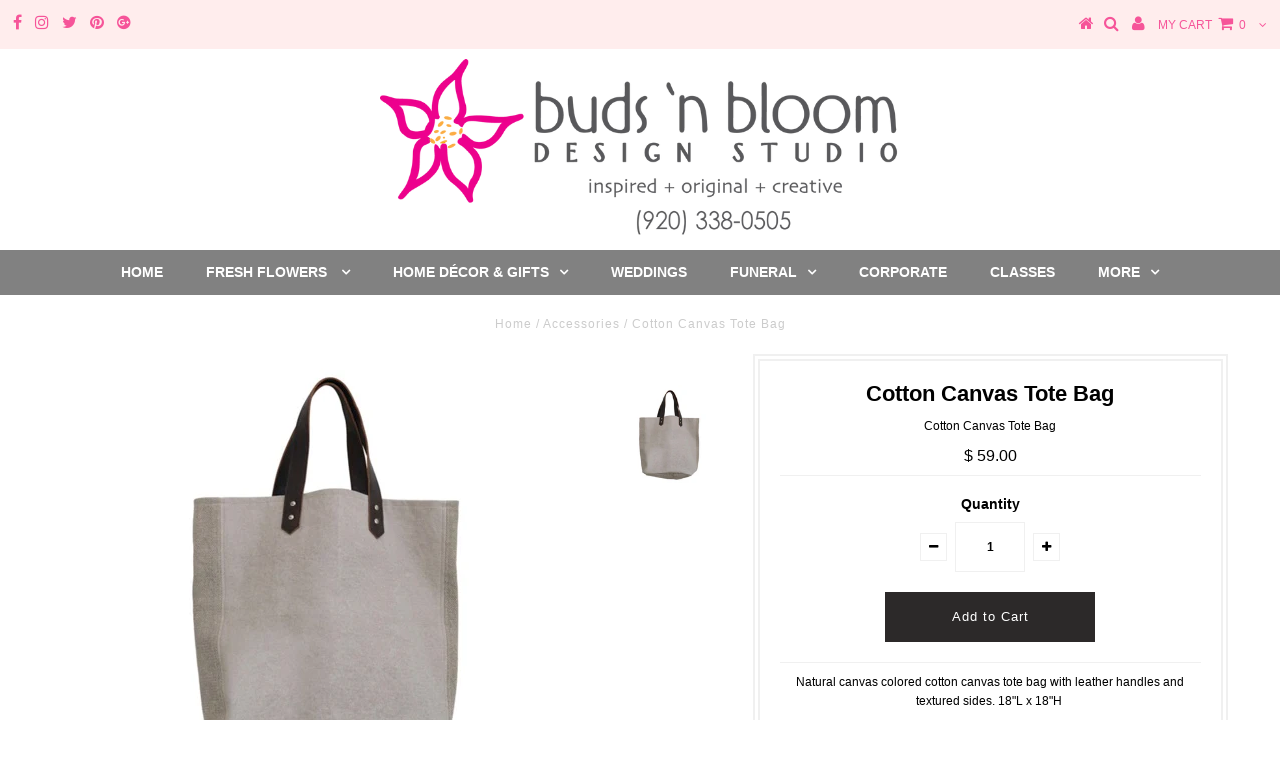

--- FILE ---
content_type: text/html; charset=utf-8
request_url: https://www.budsnbloom.com/collections/accessories/products/cotton-canvas-tote-bag
body_size: 23125
content:
<!DOCTYPE html>
<!--[if lt IE 7 ]><html class="ie ie6" lang="en"> <![endif]-->
<!--[if IE 7 ]><html class="ie ie7" lang="en"> <![endif]-->
<!--[if IE 8 ]><html class="ie ie8" lang="en"> <![endif]-->
<!--[if (gte IE 9)|!(IE)]><!--><html lang="en"> <!--<![endif]-->
<head>

  <meta charset="utf-8" />
  

<meta property="og:type" content="product">
<meta property="og:title" content="Cotton Canvas Tote Bag">
<meta property="og:url" content="https://www.budsnbloom.com/products/cotton-canvas-tote-bag">
<meta property="og:description" content="
Natural canvas colored cotton canvas tote bag with leather handles and textured sides. 18&quot;L x 18&quot;H 
">

<meta property="og:image" content="http://www.budsnbloom.com/cdn/shop/products/F304F7C8-1B82-4F12-A94D-6188F0AFCB91_grande.jpg?v=1613854525">
<meta property="og:image:secure_url" content="https://www.budsnbloom.com/cdn/shop/products/F304F7C8-1B82-4F12-A94D-6188F0AFCB91_grande.jpg?v=1613854525">

<meta property="og:price:amount" content="59.00">
<meta property="og:price:currency" content="USD">

<meta property="og:site_name" content="buds &#39;n bloom design studio">



<meta name="twitter:card" content="summary">


<meta name="twitter:site" content="@budsnbloom">


<meta name="twitter:title" content="Cotton Canvas Tote Bag">
<meta name="twitter:description" content="
Natural canvas colored cotton canvas tote bag with leather handles and textured sides. 18&quot;L x 18&quot;H 
">
<meta name="twitter:image" content="https://www.budsnbloom.com/cdn/shop/products/F304F7C8-1B82-4F12-A94D-6188F0AFCB91_large.jpg?v=1613854525">
<meta name="twitter:image:width" content="480">
<meta name="twitter:image:height" content="480">

  <!-- Basic Page Needs
================================================== -->

  <title>
    Cotton Canvas Tote Bag &ndash; buds &#39;n bloom design studio
  </title>
  
  <meta name="description" content="Natural canvas colored cotton canvas tote bag with leather handles and textured sides. 18&quot;L x 18&quot;H " />
  
  <link rel="canonical" href="https://www.budsnbloom.com/products/cotton-canvas-tote-bag" />

  <!-- CSS
================================================== -->

  
  











  


   


 


  


  


     


  








    


 


   


 


  


 


 


 


  <link href="//www.budsnbloom.com/cdn/shop/t/5/assets/stylesheet.css?v=116710812341842256951765296967" rel="stylesheet" type="text/css" media="all" />
  <link href="//www.budsnbloom.com/cdn/shop/t/5/assets/queries.css?v=34608368082970829381503588578" rel="stylesheet" type="text/css" media="all" />

  <!-- JS
================================================== -->

  <script type="text/javascript" src="//ajax.googleapis.com/ajax/libs/jquery/2.2.4/jquery.min.js"></script>

  <script src="//www.budsnbloom.com/cdn/shop/t/5/assets/theme.js?v=21979652304232587231631553643" type="text/javascript"></script> 
  <script src="//www.budsnbloom.com/cdn/shopifycloud/storefront/assets/themes_support/option_selection-b017cd28.js" type="text/javascript"></script> 
  <script src="//www.budsnbloom.com/cdn/shop/t/5/assets/api.js?v=108513540937963795951503588570" type="text/javascript"></script>  

  

  <!--[if lt IE 9]>
<script src="//html5shim.googlecode.com/svn/trunk/html5.js"></script>
<![endif]-->

  <meta name="viewport" content="width=device-width, initial-scale=1, maximum-scale=1">
  
  
  <link rel="shortcut icon" href="//www.budsnbloom.com/cdn/shop/files/flower_32x32.gif?v=1613156148" type="image/png" />
  
  
  
  <script>window.performance && window.performance.mark && window.performance.mark('shopify.content_for_header.start');</script><meta id="shopify-digital-wallet" name="shopify-digital-wallet" content="/7765079/digital_wallets/dialog">
<meta name="shopify-checkout-api-token" content="b45ffa39e69dd683829c7670128121e4">
<meta id="in-context-paypal-metadata" data-shop-id="7765079" data-venmo-supported="false" data-environment="production" data-locale="en_US" data-paypal-v4="true" data-currency="USD">
<link rel="alternate" type="application/json+oembed" href="https://www.budsnbloom.com/products/cotton-canvas-tote-bag.oembed">
<script async="async" src="/checkouts/internal/preloads.js?locale=en-US"></script>
<link rel="preconnect" href="https://shop.app" crossorigin="anonymous">
<script async="async" src="https://shop.app/checkouts/internal/preloads.js?locale=en-US&shop_id=7765079" crossorigin="anonymous"></script>
<script id="apple-pay-shop-capabilities" type="application/json">{"shopId":7765079,"countryCode":"US","currencyCode":"USD","merchantCapabilities":["supports3DS"],"merchantId":"gid:\/\/shopify\/Shop\/7765079","merchantName":"buds 'n bloom design studio","requiredBillingContactFields":["postalAddress","email","phone"],"requiredShippingContactFields":["postalAddress","email","phone"],"shippingType":"shipping","supportedNetworks":["visa","masterCard","amex","discover","elo","jcb"],"total":{"type":"pending","label":"buds 'n bloom design studio","amount":"1.00"},"shopifyPaymentsEnabled":true,"supportsSubscriptions":true}</script>
<script id="shopify-features" type="application/json">{"accessToken":"b45ffa39e69dd683829c7670128121e4","betas":["rich-media-storefront-analytics"],"domain":"www.budsnbloom.com","predictiveSearch":true,"shopId":7765079,"locale":"en"}</script>
<script>var Shopify = Shopify || {};
Shopify.shop = "bloom-furnishings.myshopify.com";
Shopify.locale = "en";
Shopify.currency = {"active":"USD","rate":"1.0"};
Shopify.country = "US";
Shopify.theme = {"name":"Testament","id":187204239,"schema_name":"Testament","schema_version":"5.1.2","theme_store_id":623,"role":"main"};
Shopify.theme.handle = "null";
Shopify.theme.style = {"id":null,"handle":null};
Shopify.cdnHost = "www.budsnbloom.com/cdn";
Shopify.routes = Shopify.routes || {};
Shopify.routes.root = "/";</script>
<script type="module">!function(o){(o.Shopify=o.Shopify||{}).modules=!0}(window);</script>
<script>!function(o){function n(){var o=[];function n(){o.push(Array.prototype.slice.apply(arguments))}return n.q=o,n}var t=o.Shopify=o.Shopify||{};t.loadFeatures=n(),t.autoloadFeatures=n()}(window);</script>
<script>
  window.ShopifyPay = window.ShopifyPay || {};
  window.ShopifyPay.apiHost = "shop.app\/pay";
  window.ShopifyPay.redirectState = null;
</script>
<script id="shop-js-analytics" type="application/json">{"pageType":"product"}</script>
<script defer="defer" async type="module" src="//www.budsnbloom.com/cdn/shopifycloud/shop-js/modules/v2/client.init-shop-cart-sync_C5BV16lS.en.esm.js"></script>
<script defer="defer" async type="module" src="//www.budsnbloom.com/cdn/shopifycloud/shop-js/modules/v2/chunk.common_CygWptCX.esm.js"></script>
<script type="module">
  await import("//www.budsnbloom.com/cdn/shopifycloud/shop-js/modules/v2/client.init-shop-cart-sync_C5BV16lS.en.esm.js");
await import("//www.budsnbloom.com/cdn/shopifycloud/shop-js/modules/v2/chunk.common_CygWptCX.esm.js");

  window.Shopify.SignInWithShop?.initShopCartSync?.({"fedCMEnabled":true,"windoidEnabled":true});

</script>
<script>
  window.Shopify = window.Shopify || {};
  if (!window.Shopify.featureAssets) window.Shopify.featureAssets = {};
  window.Shopify.featureAssets['shop-js'] = {"shop-cart-sync":["modules/v2/client.shop-cart-sync_ZFArdW7E.en.esm.js","modules/v2/chunk.common_CygWptCX.esm.js"],"init-fed-cm":["modules/v2/client.init-fed-cm_CmiC4vf6.en.esm.js","modules/v2/chunk.common_CygWptCX.esm.js"],"shop-cash-offers":["modules/v2/client.shop-cash-offers_DOA2yAJr.en.esm.js","modules/v2/chunk.common_CygWptCX.esm.js","modules/v2/chunk.modal_D71HUcav.esm.js"],"shop-button":["modules/v2/client.shop-button_tlx5R9nI.en.esm.js","modules/v2/chunk.common_CygWptCX.esm.js"],"shop-toast-manager":["modules/v2/client.shop-toast-manager_ClPi3nE9.en.esm.js","modules/v2/chunk.common_CygWptCX.esm.js"],"init-shop-cart-sync":["modules/v2/client.init-shop-cart-sync_C5BV16lS.en.esm.js","modules/v2/chunk.common_CygWptCX.esm.js"],"avatar":["modules/v2/client.avatar_BTnouDA3.en.esm.js"],"init-windoid":["modules/v2/client.init-windoid_sURxWdc1.en.esm.js","modules/v2/chunk.common_CygWptCX.esm.js"],"init-shop-email-lookup-coordinator":["modules/v2/client.init-shop-email-lookup-coordinator_B8hsDcYM.en.esm.js","modules/v2/chunk.common_CygWptCX.esm.js"],"pay-button":["modules/v2/client.pay-button_FdsNuTd3.en.esm.js","modules/v2/chunk.common_CygWptCX.esm.js"],"shop-login-button":["modules/v2/client.shop-login-button_C5VAVYt1.en.esm.js","modules/v2/chunk.common_CygWptCX.esm.js","modules/v2/chunk.modal_D71HUcav.esm.js"],"init-customer-accounts-sign-up":["modules/v2/client.init-customer-accounts-sign-up_CPSyQ0Tj.en.esm.js","modules/v2/client.shop-login-button_C5VAVYt1.en.esm.js","modules/v2/chunk.common_CygWptCX.esm.js","modules/v2/chunk.modal_D71HUcav.esm.js"],"init-shop-for-new-customer-accounts":["modules/v2/client.init-shop-for-new-customer-accounts_ChsxoAhi.en.esm.js","modules/v2/client.shop-login-button_C5VAVYt1.en.esm.js","modules/v2/chunk.common_CygWptCX.esm.js","modules/v2/chunk.modal_D71HUcav.esm.js"],"init-customer-accounts":["modules/v2/client.init-customer-accounts_DxDtT_ad.en.esm.js","modules/v2/client.shop-login-button_C5VAVYt1.en.esm.js","modules/v2/chunk.common_CygWptCX.esm.js","modules/v2/chunk.modal_D71HUcav.esm.js"],"shop-follow-button":["modules/v2/client.shop-follow-button_Cva4Ekp9.en.esm.js","modules/v2/chunk.common_CygWptCX.esm.js","modules/v2/chunk.modal_D71HUcav.esm.js"],"checkout-modal":["modules/v2/client.checkout-modal_BPM8l0SH.en.esm.js","modules/v2/chunk.common_CygWptCX.esm.js","modules/v2/chunk.modal_D71HUcav.esm.js"],"lead-capture":["modules/v2/client.lead-capture_Bi8yE_yS.en.esm.js","modules/v2/chunk.common_CygWptCX.esm.js","modules/v2/chunk.modal_D71HUcav.esm.js"],"shop-login":["modules/v2/client.shop-login_D6lNrXab.en.esm.js","modules/v2/chunk.common_CygWptCX.esm.js","modules/v2/chunk.modal_D71HUcav.esm.js"],"payment-terms":["modules/v2/client.payment-terms_CZxnsJam.en.esm.js","modules/v2/chunk.common_CygWptCX.esm.js","modules/v2/chunk.modal_D71HUcav.esm.js"]};
</script>
<script>(function() {
  var isLoaded = false;
  function asyncLoad() {
    if (isLoaded) return;
    isLoaded = true;
    var urls = ["https:\/\/chimpstatic.com\/mcjs-connected\/js\/users\/2b9a51ecebfa032f6b442423e\/86b4848947a540ff91da139db.js?shop=bloom-furnishings.myshopify.com","\/\/d1liekpayvooaz.cloudfront.net\/apps\/customizery\/customizery.js?shop=bloom-furnishings.myshopify.com","https:\/\/chimpstatic.com\/mcjs-connected\/js\/users\/2b9a51ecebfa032f6b442423e\/bbe4659b2cf736b390e96e3fd.js?shop=bloom-furnishings.myshopify.com"];
    for (var i = 0; i < urls.length; i++) {
      var s = document.createElement('script');
      s.type = 'text/javascript';
      s.async = true;
      s.src = urls[i];
      var x = document.getElementsByTagName('script')[0];
      x.parentNode.insertBefore(s, x);
    }
  };
  if(window.attachEvent) {
    window.attachEvent('onload', asyncLoad);
  } else {
    window.addEventListener('load', asyncLoad, false);
  }
})();</script>
<script id="__st">var __st={"a":7765079,"offset":-21600,"reqid":"852dde13-2d44-40eb-a137-83cb15612914-1768852257","pageurl":"www.budsnbloom.com\/collections\/accessories\/products\/cotton-canvas-tote-bag","u":"ea7ba327d1cc","p":"product","rtyp":"product","rid":6292938031272};</script>
<script>window.ShopifyPaypalV4VisibilityTracking = true;</script>
<script id="captcha-bootstrap">!function(){'use strict';const t='contact',e='account',n='new_comment',o=[[t,t],['blogs',n],['comments',n],[t,'customer']],c=[[e,'customer_login'],[e,'guest_login'],[e,'recover_customer_password'],[e,'create_customer']],r=t=>t.map((([t,e])=>`form[action*='/${t}']:not([data-nocaptcha='true']) input[name='form_type'][value='${e}']`)).join(','),a=t=>()=>t?[...document.querySelectorAll(t)].map((t=>t.form)):[];function s(){const t=[...o],e=r(t);return a(e)}const i='password',u='form_key',d=['recaptcha-v3-token','g-recaptcha-response','h-captcha-response',i],f=()=>{try{return window.sessionStorage}catch{return}},m='__shopify_v',_=t=>t.elements[u];function p(t,e,n=!1){try{const o=window.sessionStorage,c=JSON.parse(o.getItem(e)),{data:r}=function(t){const{data:e,action:n}=t;return t[m]||n?{data:e,action:n}:{data:t,action:n}}(c);for(const[e,n]of Object.entries(r))t.elements[e]&&(t.elements[e].value=n);n&&o.removeItem(e)}catch(o){console.error('form repopulation failed',{error:o})}}const l='form_type',E='cptcha';function T(t){t.dataset[E]=!0}const w=window,h=w.document,L='Shopify',v='ce_forms',y='captcha';let A=!1;((t,e)=>{const n=(g='f06e6c50-85a8-45c8-87d0-21a2b65856fe',I='https://cdn.shopify.com/shopifycloud/storefront-forms-hcaptcha/ce_storefront_forms_captcha_hcaptcha.v1.5.2.iife.js',D={infoText:'Protected by hCaptcha',privacyText:'Privacy',termsText:'Terms'},(t,e,n)=>{const o=w[L][v],c=o.bindForm;if(c)return c(t,g,e,D).then(n);var r;o.q.push([[t,g,e,D],n]),r=I,A||(h.body.append(Object.assign(h.createElement('script'),{id:'captcha-provider',async:!0,src:r})),A=!0)});var g,I,D;w[L]=w[L]||{},w[L][v]=w[L][v]||{},w[L][v].q=[],w[L][y]=w[L][y]||{},w[L][y].protect=function(t,e){n(t,void 0,e),T(t)},Object.freeze(w[L][y]),function(t,e,n,w,h,L){const[v,y,A,g]=function(t,e,n){const i=e?o:[],u=t?c:[],d=[...i,...u],f=r(d),m=r(i),_=r(d.filter((([t,e])=>n.includes(e))));return[a(f),a(m),a(_),s()]}(w,h,L),I=t=>{const e=t.target;return e instanceof HTMLFormElement?e:e&&e.form},D=t=>v().includes(t);t.addEventListener('submit',(t=>{const e=I(t);if(!e)return;const n=D(e)&&!e.dataset.hcaptchaBound&&!e.dataset.recaptchaBound,o=_(e),c=g().includes(e)&&(!o||!o.value);(n||c)&&t.preventDefault(),c&&!n&&(function(t){try{if(!f())return;!function(t){const e=f();if(!e)return;const n=_(t);if(!n)return;const o=n.value;o&&e.removeItem(o)}(t);const e=Array.from(Array(32),(()=>Math.random().toString(36)[2])).join('');!function(t,e){_(t)||t.append(Object.assign(document.createElement('input'),{type:'hidden',name:u})),t.elements[u].value=e}(t,e),function(t,e){const n=f();if(!n)return;const o=[...t.querySelectorAll(`input[type='${i}']`)].map((({name:t})=>t)),c=[...d,...o],r={};for(const[a,s]of new FormData(t).entries())c.includes(a)||(r[a]=s);n.setItem(e,JSON.stringify({[m]:1,action:t.action,data:r}))}(t,e)}catch(e){console.error('failed to persist form',e)}}(e),e.submit())}));const S=(t,e)=>{t&&!t.dataset[E]&&(n(t,e.some((e=>e===t))),T(t))};for(const o of['focusin','change'])t.addEventListener(o,(t=>{const e=I(t);D(e)&&S(e,y())}));const B=e.get('form_key'),M=e.get(l),P=B&&M;t.addEventListener('DOMContentLoaded',(()=>{const t=y();if(P)for(const e of t)e.elements[l].value===M&&p(e,B);[...new Set([...A(),...v().filter((t=>'true'===t.dataset.shopifyCaptcha))])].forEach((e=>S(e,t)))}))}(h,new URLSearchParams(w.location.search),n,t,e,['guest_login'])})(!0,!0)}();</script>
<script integrity="sha256-4kQ18oKyAcykRKYeNunJcIwy7WH5gtpwJnB7kiuLZ1E=" data-source-attribution="shopify.loadfeatures" defer="defer" src="//www.budsnbloom.com/cdn/shopifycloud/storefront/assets/storefront/load_feature-a0a9edcb.js" crossorigin="anonymous"></script>
<script crossorigin="anonymous" defer="defer" src="//www.budsnbloom.com/cdn/shopifycloud/storefront/assets/shopify_pay/storefront-65b4c6d7.js?v=20250812"></script>
<script data-source-attribution="shopify.dynamic_checkout.dynamic.init">var Shopify=Shopify||{};Shopify.PaymentButton=Shopify.PaymentButton||{isStorefrontPortableWallets:!0,init:function(){window.Shopify.PaymentButton.init=function(){};var t=document.createElement("script");t.src="https://www.budsnbloom.com/cdn/shopifycloud/portable-wallets/latest/portable-wallets.en.js",t.type="module",document.head.appendChild(t)}};
</script>
<script data-source-attribution="shopify.dynamic_checkout.buyer_consent">
  function portableWalletsHideBuyerConsent(e){var t=document.getElementById("shopify-buyer-consent"),n=document.getElementById("shopify-subscription-policy-button");t&&n&&(t.classList.add("hidden"),t.setAttribute("aria-hidden","true"),n.removeEventListener("click",e))}function portableWalletsShowBuyerConsent(e){var t=document.getElementById("shopify-buyer-consent"),n=document.getElementById("shopify-subscription-policy-button");t&&n&&(t.classList.remove("hidden"),t.removeAttribute("aria-hidden"),n.addEventListener("click",e))}window.Shopify?.PaymentButton&&(window.Shopify.PaymentButton.hideBuyerConsent=portableWalletsHideBuyerConsent,window.Shopify.PaymentButton.showBuyerConsent=portableWalletsShowBuyerConsent);
</script>
<script data-source-attribution="shopify.dynamic_checkout.cart.bootstrap">document.addEventListener("DOMContentLoaded",(function(){function t(){return document.querySelector("shopify-accelerated-checkout-cart, shopify-accelerated-checkout")}if(t())Shopify.PaymentButton.init();else{new MutationObserver((function(e,n){t()&&(Shopify.PaymentButton.init(),n.disconnect())})).observe(document.body,{childList:!0,subtree:!0})}}));
</script>
<link id="shopify-accelerated-checkout-styles" rel="stylesheet" media="screen" href="https://www.budsnbloom.com/cdn/shopifycloud/portable-wallets/latest/accelerated-checkout-backwards-compat.css" crossorigin="anonymous">
<style id="shopify-accelerated-checkout-cart">
        #shopify-buyer-consent {
  margin-top: 1em;
  display: inline-block;
  width: 100%;
}

#shopify-buyer-consent.hidden {
  display: none;
}

#shopify-subscription-policy-button {
  background: none;
  border: none;
  padding: 0;
  text-decoration: underline;
  font-size: inherit;
  cursor: pointer;
}

#shopify-subscription-policy-button::before {
  box-shadow: none;
}

      </style>

<script>window.performance && window.performance.mark && window.performance.mark('shopify.content_for_header.end');</script>
  <script type="text/javascript">
    new WOW().init();

  </script> 
  <link rel="next" href="/next"/>
  <link rel="prev" href="/prev"/>
<!-- Hits Analytics tracking code -->

  

<!-- end of Hits Analytics code -->

 <!-- Zapiet | Store Pickup + Delivery -->

<!-- Zapiet | Store Pickup + Delivery -->
<!-- BEGIN app block: shopify://apps/zapiet-pickup-delivery/blocks/app-embed/5599aff0-8af1-473a-a372-ecd72a32b4d5 -->









    <style>#storePickupApp {
}</style>




<script type="text/javascript">
    var zapietTranslations = {};

    window.ZapietMethods = {"shipping":{"active":true,"enabled":true,"name":"Shipping","sort":1,"status":{"condition":"price","operator":"morethan","value":0,"enabled":true,"product_conditions":{"enabled":false,"value":"Delivery Only,Pickup Only","enable":false,"property":"tags","hide_button":false}},"button":{"type":"default","default":null,"hover":null,"active":null}},"delivery":{"active":false,"enabled":true,"name":"Delivery","sort":2,"status":{"condition":"price","operator":"morethan","value":3900,"enabled":true,"product_conditions":{"enabled":true,"value":"delivery","enable":true,"property":"tags","hide_button":false}},"button":{"type":"default","default":null,"hover":null,"active":null}},"pickup":{"active":false,"enabled":true,"name":"Pickup","sort":3,"status":{"condition":"price","operator":"morethan","value":0,"enabled":true,"product_conditions":{"enabled":false,"value":"Delivery Only,Shipping Only","enable":false,"property":"tags","hide_button":false}},"button":{"type":"default","default":null,"hover":null,"active":null}}}
    window.ZapietEvent = {
        listen: function(eventKey, callback) {
            if (!this.listeners) {
                this.listeners = [];
            }
            this.listeners.push({
                eventKey: eventKey,
                callback: callback
            });
        },
    };

    

    
        
        var language_settings = {"enable_app":true,"enable_geo_search_for_pickups":false,"pickup_region_filter_enabled":false,"pickup_region_filter_field":null,"currency":"USD","weight_format":"kg","pickup.enable_map":false,"delivery_validation_method":"exact_postcode_matching","base_country_name":"United States","base_country_code":"US","method_display_style":"default","default_method_display_style":"classic","date_format":"m/d/Y","time_format":"h:i A","week_day_start":"Sun","pickup_address_format":"<span><strong>{{company_name}}</strong></span><br /><span>{{address_line_1}}<br />{{city}}, {{postal_code}}</span><br /><span>{{distance}}</span>{{more_information}}","rates_enabled":true,"payment_customization_enabled":false,"distance_format":"mi","enable_delivery_address_autocompletion":false,"enable_delivery_current_location":false,"enable_pickup_address_autocompletion":false,"pickup_date_picker_enabled":true,"pickup_time_picker_enabled":true,"delivery_note_enabled":false,"delivery_note_required":false,"delivery_date_picker_enabled":true,"delivery_time_picker_enabled":true,"shipping.date_picker_enabled":false,"delivery_validate_cart":false,"pickup_validate_cart":false,"gmak":"","enable_checkout_locale":true,"enable_checkout_url":true,"disable_widget_for_digital_items":true,"disable_widget_for_product_handles":"gift-card","colors":{"widget_active_background_color":null,"widget_active_border_color":null,"widget_active_icon_color":null,"widget_active_text_color":null,"widget_inactive_background_color":null,"widget_inactive_border_color":null,"widget_inactive_icon_color":null,"widget_inactive_text_color":null},"delivery_validator":{"enabled":false,"show_on_page_load":true,"sticky":true},"checkout":{"delivery":{"discount_code":null,"prepopulate_shipping_address":true,"preselect_first_available_time":true},"pickup":{"discount_code":null,"prepopulate_shipping_address":true,"customer_phone_required":false,"preselect_first_location":true,"preselect_first_available_time":true},"shipping":{"discount_code":""}},"day_name_attribute_enabled":false,"methods":{"shipping":{"active":true,"enabled":true,"name":"Shipping","sort":1,"status":{"condition":"price","operator":"morethan","value":0,"enabled":true,"product_conditions":{"enabled":false,"value":"Delivery Only,Pickup Only","enable":false,"property":"tags","hide_button":false}},"button":{"type":"default","default":null,"hover":null,"active":null}},"delivery":{"active":false,"enabled":true,"name":"Delivery","sort":2,"status":{"condition":"price","operator":"morethan","value":3900,"enabled":true,"product_conditions":{"enabled":true,"value":"delivery","enable":true,"property":"tags","hide_button":false}},"button":{"type":"default","default":null,"hover":null,"active":null}},"pickup":{"active":false,"enabled":true,"name":"Pickup","sort":3,"status":{"condition":"price","operator":"morethan","value":0,"enabled":true,"product_conditions":{"enabled":false,"value":"Delivery Only,Shipping Only","enable":false,"property":"tags","hide_button":false}},"button":{"type":"default","default":null,"hover":null,"active":null}}},"translations":{"methods":{"shipping":"Shipping","pickup":"Pickups","delivery":"Delivery"},"calendar":{"january":"January","february":"February","march":"March","april":"April","may":"May","june":"June","july":"July","august":"August","september":"September","october":"October","november":"November","december":"December","sunday":"Sun","monday":"Mon","tuesday":"Tue","wednesday":"Wed","thursday":"Thu","friday":"Fri","saturday":"Sat","today":null,"close":null,"labelMonthNext":"Next month","labelMonthPrev":"Previous month","labelMonthSelect":"Select a month","labelYearSelect":"Select a year","and":"and","between":"between"},"pickup":{"heading":"Store Pickup","note":"Find your nearest pickup location:","location_placeholder":"Enter your postal code ...","location_label":"Choose a location.","datepicker_label":"Pick a date and time.","date_time_output":"{{DATE}} at {{TIME}}","datepicker_placeholder":"Choose a date and time.","locations_found":"Please choose a pickup location, date and time:","no_locations_found":"Sorry, we could not find any pickup locations.","no_date_time_selected":"Please select a date & time.","checkout_button":"Checkout","could_not_find_location":"Sorry, we could not find your location.","checkout_error":"Please select a date and time for pickup.","filter_by_region_placeholder":"Filter by region","more_information":"More information","opening_hours":"Opening hours","min_order_total":"Minimum order value for pickup is $0.00","min_order_weight":"Minimum order weight for pickup is {{ weight }}","max_order_total":"Maximum order value for pickup is $0.00","max_order_weight":"Maximum order weight for pickup is {{ weight }}","cart_eligibility_error":"Sorry, pickup is not available for your selected items."},"delivery":{"heading":"Local Delivery","note":"Enter the recipient's postal code into the field below to check eligibility for local delivery:","location_placeholder":"Enter the recipient's postal code ...","datepicker_label":"Pick a date and time.","datepicker_placeholder":"Choose a date and time.","date_time_output":"{{DATE}} between {{SLOT_START_TIME}} and {{SLOT_END_TIME}}","available":"Great! The postal code is in our delivery area. Next, please choose the preferred delivery date and time. If you have specific instructions, please leave a note in the box to the left. Then, proceed to checkout.","not_available":"Sorry, delivery is not available for that postal code, however please call (920) 338-0505 for exceptions on availability and custom pricing.","no_date_time_selected":"Please select a date & time for pickup.","checkout_button":"Checkout","could_not_find_location":"Sorry, we could not find your location.","checkout_error":"Please enter a valid zip code and select your preferred date and time for delivery.","cart_eligibility_error":"Sorry, delivery is not available for your selected items.","delivery_validator_prelude":"Do we deliver?","delivery_validator_placeholder":"Enter your postal code ...","delivery_validator_button_label":"Go","delivery_validator_eligible_heading":"Great, we deliver to your area!","delivery_validator_eligible_content":"To start shopping just click the button below","delivery_validator_eligible_button_label":"Continue shopping","delivery_validator_not_eligible_heading":"Sorry, we do not deliver to your area","delivery_validator_not_eligible_content":"You are more then welcome to continue browsing our store","delivery_validator_not_eligible_button_label":"Continue shopping","delivery_validator_error_heading":"An error occured","delivery_validator_error_content":"Sorry, it looks like we have encountered an unexpected error. Please try again.","delivery_validator_error_button_label":"Continue shopping","min_order_total":"Minimum order value for delivery is $39.00","min_order_weight":"Minimum order weight for delivery is {{ weight }}","max_order_total":"Maximum order value for delivery is $39.00","max_order_weight":"Maximum order weight for delivery is {{ weight }}"},"shipping":{"heading":"Shipping","note":"Please click the checkout button to continue.","checkout_button":"Checkout","datepicker_placeholder":"Choose a date and time.","checkout_error":"Please choose a date for shipping.","min_order_total":"Minimum order value for shipping is $0.00","min_order_weight":"Minimum order weight for shipping is {{ weight }}","max_order_total":"Maximum order value for shipping is $0.00","max_order_weight":"Maximum order weight for shipping is {{ weight }}","cart_eligibility_error":"Sorry, shipping is not available for your selected items."},"product_widget":{"title":"Delivery and pickup options:","pickup_at":"Pickup at {{ location }}","ready_for_collection":"Ready for collection from","on":"on","view_all_stores":"View all stores","pickup_not_available_item":"Pickup not available for this item","delivery_not_available_location":"Delivery not available for {{ postal_code }}","delivered_by":"Delivered by {{ date }}","delivered_today":"Delivered today","change":"Change","tomorrow":"tomorrow","today":"today","delivery_to":"Delivery to {{ postal_code }}","showing_options_for":"Showing options for {{ postal_code }}","modal_heading":"Select a store for pickup","modal_subheading":"Showing stores near {{ postal_code }}","show_opening_hours":"Show opening hours","hide_opening_hours":"Hide opening hours","closed":"Closed","input_placeholder":"Enter your postal code","input_button":"Check","input_error":"Add a postal code to check available delivery and pickup options.","pickup_available":"Pickup available","not_available":"Not available","select":"Select","selected":"Selected","find_a_store":"Find a store"},"shipping_language_code":"en","delivery_language_code":"en-AU","pickup_language_code":"en-CA"},"default_language":"en","region":"us","api_region":"api","enable_zapiet_id_all_items":false,"widget_restore_state_on_load":false,"draft_orders_enabled":false,"preselect_checkout_method":true,"widget_show_could_not_locate_div_error":true,"checkout_extension_enabled":false,"show_pickup_consent_checkbox":false,"show_delivery_consent_checkbox":false,"subscription_paused":false,"pickup_note_enabled":false,"pickup_note_required":false,"shipping_note_enabled":false,"shipping_note_required":false};
        zapietTranslations["en"] = language_settings.translations;
    

    function initializeZapietApp() {
        var products = [];

        

        window.ZapietCachedSettings = {
            cached_config: {"enable_app":true,"enable_geo_search_for_pickups":false,"pickup_region_filter_enabled":false,"pickup_region_filter_field":null,"currency":"USD","weight_format":"kg","pickup.enable_map":false,"delivery_validation_method":"exact_postcode_matching","base_country_name":"United States","base_country_code":"US","method_display_style":"default","default_method_display_style":"classic","date_format":"m/d/Y","time_format":"h:i A","week_day_start":"Sun","pickup_address_format":"<span><strong>{{company_name}}</strong></span><br /><span>{{address_line_1}}<br />{{city}}, {{postal_code}}</span><br /><span>{{distance}}</span>{{more_information}}","rates_enabled":true,"payment_customization_enabled":false,"distance_format":"mi","enable_delivery_address_autocompletion":false,"enable_delivery_current_location":false,"enable_pickup_address_autocompletion":false,"pickup_date_picker_enabled":true,"pickup_time_picker_enabled":true,"delivery_note_enabled":false,"delivery_note_required":false,"delivery_date_picker_enabled":true,"delivery_time_picker_enabled":true,"shipping.date_picker_enabled":false,"delivery_validate_cart":false,"pickup_validate_cart":false,"gmak":"","enable_checkout_locale":true,"enable_checkout_url":true,"disable_widget_for_digital_items":true,"disable_widget_for_product_handles":"gift-card","colors":{"widget_active_background_color":null,"widget_active_border_color":null,"widget_active_icon_color":null,"widget_active_text_color":null,"widget_inactive_background_color":null,"widget_inactive_border_color":null,"widget_inactive_icon_color":null,"widget_inactive_text_color":null},"delivery_validator":{"enabled":false,"show_on_page_load":true,"sticky":true},"checkout":{"delivery":{"discount_code":null,"prepopulate_shipping_address":true,"preselect_first_available_time":true},"pickup":{"discount_code":null,"prepopulate_shipping_address":true,"customer_phone_required":false,"preselect_first_location":true,"preselect_first_available_time":true},"shipping":{"discount_code":""}},"day_name_attribute_enabled":false,"methods":{"shipping":{"active":true,"enabled":true,"name":"Shipping","sort":1,"status":{"condition":"price","operator":"morethan","value":0,"enabled":true,"product_conditions":{"enabled":false,"value":"Delivery Only,Pickup Only","enable":false,"property":"tags","hide_button":false}},"button":{"type":"default","default":null,"hover":null,"active":null}},"delivery":{"active":false,"enabled":true,"name":"Delivery","sort":2,"status":{"condition":"price","operator":"morethan","value":3900,"enabled":true,"product_conditions":{"enabled":true,"value":"delivery","enable":true,"property":"tags","hide_button":false}},"button":{"type":"default","default":null,"hover":null,"active":null}},"pickup":{"active":false,"enabled":true,"name":"Pickup","sort":3,"status":{"condition":"price","operator":"morethan","value":0,"enabled":true,"product_conditions":{"enabled":false,"value":"Delivery Only,Shipping Only","enable":false,"property":"tags","hide_button":false}},"button":{"type":"default","default":null,"hover":null,"active":null}}},"translations":{"methods":{"shipping":"Shipping","pickup":"Pickups","delivery":"Delivery"},"calendar":{"january":"January","february":"February","march":"March","april":"April","may":"May","june":"June","july":"July","august":"August","september":"September","october":"October","november":"November","december":"December","sunday":"Sun","monday":"Mon","tuesday":"Tue","wednesday":"Wed","thursday":"Thu","friday":"Fri","saturday":"Sat","today":null,"close":null,"labelMonthNext":"Next month","labelMonthPrev":"Previous month","labelMonthSelect":"Select a month","labelYearSelect":"Select a year","and":"and","between":"between"},"pickup":{"heading":"Store Pickup","note":"Find your nearest pickup location:","location_placeholder":"Enter your postal code ...","location_label":"Choose a location.","datepicker_label":"Pick a date and time.","date_time_output":"{{DATE}} at {{TIME}}","datepicker_placeholder":"Choose a date and time.","locations_found":"Please choose a pickup location, date and time:","no_locations_found":"Sorry, we could not find any pickup locations.","no_date_time_selected":"Please select a date & time.","checkout_button":"Checkout","could_not_find_location":"Sorry, we could not find your location.","checkout_error":"Please select a date and time for pickup.","filter_by_region_placeholder":"Filter by region","more_information":"More information","opening_hours":"Opening hours","min_order_total":"Minimum order value for pickup is $0.00","min_order_weight":"Minimum order weight for pickup is {{ weight }}","max_order_total":"Maximum order value for pickup is $0.00","max_order_weight":"Maximum order weight for pickup is {{ weight }}","cart_eligibility_error":"Sorry, pickup is not available for your selected items."},"delivery":{"heading":"Local Delivery","note":"Enter the recipient's postal code into the field below to check eligibility for local delivery:","location_placeholder":"Enter the recipient's postal code ...","datepicker_label":"Pick a date and time.","datepicker_placeholder":"Choose a date and time.","date_time_output":"{{DATE}} between {{SLOT_START_TIME}} and {{SLOT_END_TIME}}","available":"Great! The postal code is in our delivery area. Next, please choose the preferred delivery date and time. If you have specific instructions, please leave a note in the box to the left. Then, proceed to checkout.","not_available":"Sorry, delivery is not available for that postal code, however please call (920) 338-0505 for exceptions on availability and custom pricing.","no_date_time_selected":"Please select a date & time for pickup.","checkout_button":"Checkout","could_not_find_location":"Sorry, we could not find your location.","checkout_error":"Please enter a valid zip code and select your preferred date and time for delivery.","cart_eligibility_error":"Sorry, delivery is not available for your selected items.","delivery_validator_prelude":"Do we deliver?","delivery_validator_placeholder":"Enter your postal code ...","delivery_validator_button_label":"Go","delivery_validator_eligible_heading":"Great, we deliver to your area!","delivery_validator_eligible_content":"To start shopping just click the button below","delivery_validator_eligible_button_label":"Continue shopping","delivery_validator_not_eligible_heading":"Sorry, we do not deliver to your area","delivery_validator_not_eligible_content":"You are more then welcome to continue browsing our store","delivery_validator_not_eligible_button_label":"Continue shopping","delivery_validator_error_heading":"An error occured","delivery_validator_error_content":"Sorry, it looks like we have encountered an unexpected error. Please try again.","delivery_validator_error_button_label":"Continue shopping","min_order_total":"Minimum order value for delivery is $39.00","min_order_weight":"Minimum order weight for delivery is {{ weight }}","max_order_total":"Maximum order value for delivery is $39.00","max_order_weight":"Maximum order weight for delivery is {{ weight }}"},"shipping":{"heading":"Shipping","note":"Please click the checkout button to continue.","checkout_button":"Checkout","datepicker_placeholder":"Choose a date and time.","checkout_error":"Please choose a date for shipping.","min_order_total":"Minimum order value for shipping is $0.00","min_order_weight":"Minimum order weight for shipping is {{ weight }}","max_order_total":"Maximum order value for shipping is $0.00","max_order_weight":"Maximum order weight for shipping is {{ weight }}","cart_eligibility_error":"Sorry, shipping is not available for your selected items."},"product_widget":{"title":"Delivery and pickup options:","pickup_at":"Pickup at {{ location }}","ready_for_collection":"Ready for collection from","on":"on","view_all_stores":"View all stores","pickup_not_available_item":"Pickup not available for this item","delivery_not_available_location":"Delivery not available for {{ postal_code }}","delivered_by":"Delivered by {{ date }}","delivered_today":"Delivered today","change":"Change","tomorrow":"tomorrow","today":"today","delivery_to":"Delivery to {{ postal_code }}","showing_options_for":"Showing options for {{ postal_code }}","modal_heading":"Select a store for pickup","modal_subheading":"Showing stores near {{ postal_code }}","show_opening_hours":"Show opening hours","hide_opening_hours":"Hide opening hours","closed":"Closed","input_placeholder":"Enter your postal code","input_button":"Check","input_error":"Add a postal code to check available delivery and pickup options.","pickup_available":"Pickup available","not_available":"Not available","select":"Select","selected":"Selected","find_a_store":"Find a store"},"shipping_language_code":"en","delivery_language_code":"en-AU","pickup_language_code":"en-CA"},"default_language":"en","region":"us","api_region":"api","enable_zapiet_id_all_items":false,"widget_restore_state_on_load":false,"draft_orders_enabled":false,"preselect_checkout_method":true,"widget_show_could_not_locate_div_error":true,"checkout_extension_enabled":false,"show_pickup_consent_checkbox":false,"show_delivery_consent_checkbox":false,"subscription_paused":false,"pickup_note_enabled":false,"pickup_note_required":false,"shipping_note_enabled":false,"shipping_note_required":false},
            shop_identifier: 'bloom-furnishings.myshopify.com',
            language_code: 'en',
            checkout_url: '/cart',
            products: products,
            translations: zapietTranslations,
            customer: {
                first_name: '',
                last_name: '',
                company: '',
                address1: '',
                address2: '',
                city: '',
                province: '',
                country: '',
                zip: '',
                phone: '',
                tags: null
            }
        }

        window.Zapiet.start(window.ZapietCachedSettings, true);

        
            window.ZapietEvent.listen('widget_loaded', function() {
                function cartHasTag(tag) {
    var products = ZapietWidgetConfig.products;
    for (let i = 0; i < products.length; i++) {
        var tags = products[i].tags;
        for (var j = 0; j < tags.length; j++) {
            if (tags[j] == tag) {
                return true;
            }
        }
    }
    return false;
}


if (! cartHasTag('delivery') || ! cartHasTag('fresh flowers')) {
  zapiet.hide('delivery')
}

if (cartHasTag('delivery')) {
  zapiet.show('shipping')
}
            });
        
    }

    function loadZapietStyles(href) {
        var ss = document.createElement("link");
        ss.type = "text/css";
        ss.rel = "stylesheet";
        ss.media = "all";
        ss.href = href;
        document.getElementsByTagName("head")[0].appendChild(ss);
    }

    
        loadZapietStyles("https://cdn.shopify.com/extensions/019bd6b3-0be5-7523-84e3-54d364dc0a79/zapiet-pickup-delivery-1069/assets/storepickup.css");
        var zapietLoadScripts = {
            vendor: true,
            storepickup: true,
            pickup: true,
            delivery: true,
            shipping: true,
            pickup_map: false,
            validator: false
        };

        function zapietScriptLoaded(key) {
            zapietLoadScripts[key] = false;
            if (!Object.values(zapietLoadScripts).includes(true)) {
                initializeZapietApp();
            }
        }
    
</script>




    <script type="module" src="https://cdn.shopify.com/extensions/019bd6b3-0be5-7523-84e3-54d364dc0a79/zapiet-pickup-delivery-1069/assets/vendor.js" onload="zapietScriptLoaded('vendor')" defer></script>
    <script type="module" src="https://cdn.shopify.com/extensions/019bd6b3-0be5-7523-84e3-54d364dc0a79/zapiet-pickup-delivery-1069/assets/storepickup.js" onload="zapietScriptLoaded('storepickup')" defer></script>

    

    
        <script type="module" src="https://cdn.shopify.com/extensions/019bd6b3-0be5-7523-84e3-54d364dc0a79/zapiet-pickup-delivery-1069/assets/pickup.js" onload="zapietScriptLoaded('pickup')" defer></script>
    

    
        <script type="module" src="https://cdn.shopify.com/extensions/019bd6b3-0be5-7523-84e3-54d364dc0a79/zapiet-pickup-delivery-1069/assets/delivery.js" onload="zapietScriptLoaded('delivery')" defer></script>
    

    
        <script type="module" src="https://cdn.shopify.com/extensions/019bd6b3-0be5-7523-84e3-54d364dc0a79/zapiet-pickup-delivery-1069/assets/shipping.js" onload="zapietScriptLoaded('shipping')" defer></script>
    

    


<!-- END app block --><link href="https://monorail-edge.shopifysvc.com" rel="dns-prefetch">
<script>(function(){if ("sendBeacon" in navigator && "performance" in window) {try {var session_token_from_headers = performance.getEntriesByType('navigation')[0].serverTiming.find(x => x.name == '_s').description;} catch {var session_token_from_headers = undefined;}var session_cookie_matches = document.cookie.match(/_shopify_s=([^;]*)/);var session_token_from_cookie = session_cookie_matches && session_cookie_matches.length === 2 ? session_cookie_matches[1] : "";var session_token = session_token_from_headers || session_token_from_cookie || "";function handle_abandonment_event(e) {var entries = performance.getEntries().filter(function(entry) {return /monorail-edge.shopifysvc.com/.test(entry.name);});if (!window.abandonment_tracked && entries.length === 0) {window.abandonment_tracked = true;var currentMs = Date.now();var navigation_start = performance.timing.navigationStart;var payload = {shop_id: 7765079,url: window.location.href,navigation_start,duration: currentMs - navigation_start,session_token,page_type: "product"};window.navigator.sendBeacon("https://monorail-edge.shopifysvc.com/v1/produce", JSON.stringify({schema_id: "online_store_buyer_site_abandonment/1.1",payload: payload,metadata: {event_created_at_ms: currentMs,event_sent_at_ms: currentMs}}));}}window.addEventListener('pagehide', handle_abandonment_event);}}());</script>
<script id="web-pixels-manager-setup">(function e(e,d,r,n,o){if(void 0===o&&(o={}),!Boolean(null===(a=null===(i=window.Shopify)||void 0===i?void 0:i.analytics)||void 0===a?void 0:a.replayQueue)){var i,a;window.Shopify=window.Shopify||{};var t=window.Shopify;t.analytics=t.analytics||{};var s=t.analytics;s.replayQueue=[],s.publish=function(e,d,r){return s.replayQueue.push([e,d,r]),!0};try{self.performance.mark("wpm:start")}catch(e){}var l=function(){var e={modern:/Edge?\/(1{2}[4-9]|1[2-9]\d|[2-9]\d{2}|\d{4,})\.\d+(\.\d+|)|Firefox\/(1{2}[4-9]|1[2-9]\d|[2-9]\d{2}|\d{4,})\.\d+(\.\d+|)|Chrom(ium|e)\/(9{2}|\d{3,})\.\d+(\.\d+|)|(Maci|X1{2}).+ Version\/(15\.\d+|(1[6-9]|[2-9]\d|\d{3,})\.\d+)([,.]\d+|)( \(\w+\)|)( Mobile\/\w+|) Safari\/|Chrome.+OPR\/(9{2}|\d{3,})\.\d+\.\d+|(CPU[ +]OS|iPhone[ +]OS|CPU[ +]iPhone|CPU IPhone OS|CPU iPad OS)[ +]+(15[._]\d+|(1[6-9]|[2-9]\d|\d{3,})[._]\d+)([._]\d+|)|Android:?[ /-](13[3-9]|1[4-9]\d|[2-9]\d{2}|\d{4,})(\.\d+|)(\.\d+|)|Android.+Firefox\/(13[5-9]|1[4-9]\d|[2-9]\d{2}|\d{4,})\.\d+(\.\d+|)|Android.+Chrom(ium|e)\/(13[3-9]|1[4-9]\d|[2-9]\d{2}|\d{4,})\.\d+(\.\d+|)|SamsungBrowser\/([2-9]\d|\d{3,})\.\d+/,legacy:/Edge?\/(1[6-9]|[2-9]\d|\d{3,})\.\d+(\.\d+|)|Firefox\/(5[4-9]|[6-9]\d|\d{3,})\.\d+(\.\d+|)|Chrom(ium|e)\/(5[1-9]|[6-9]\d|\d{3,})\.\d+(\.\d+|)([\d.]+$|.*Safari\/(?![\d.]+ Edge\/[\d.]+$))|(Maci|X1{2}).+ Version\/(10\.\d+|(1[1-9]|[2-9]\d|\d{3,})\.\d+)([,.]\d+|)( \(\w+\)|)( Mobile\/\w+|) Safari\/|Chrome.+OPR\/(3[89]|[4-9]\d|\d{3,})\.\d+\.\d+|(CPU[ +]OS|iPhone[ +]OS|CPU[ +]iPhone|CPU IPhone OS|CPU iPad OS)[ +]+(10[._]\d+|(1[1-9]|[2-9]\d|\d{3,})[._]\d+)([._]\d+|)|Android:?[ /-](13[3-9]|1[4-9]\d|[2-9]\d{2}|\d{4,})(\.\d+|)(\.\d+|)|Mobile Safari.+OPR\/([89]\d|\d{3,})\.\d+\.\d+|Android.+Firefox\/(13[5-9]|1[4-9]\d|[2-9]\d{2}|\d{4,})\.\d+(\.\d+|)|Android.+Chrom(ium|e)\/(13[3-9]|1[4-9]\d|[2-9]\d{2}|\d{4,})\.\d+(\.\d+|)|Android.+(UC? ?Browser|UCWEB|U3)[ /]?(15\.([5-9]|\d{2,})|(1[6-9]|[2-9]\d|\d{3,})\.\d+)\.\d+|SamsungBrowser\/(5\.\d+|([6-9]|\d{2,})\.\d+)|Android.+MQ{2}Browser\/(14(\.(9|\d{2,})|)|(1[5-9]|[2-9]\d|\d{3,})(\.\d+|))(\.\d+|)|K[Aa][Ii]OS\/(3\.\d+|([4-9]|\d{2,})\.\d+)(\.\d+|)/},d=e.modern,r=e.legacy,n=navigator.userAgent;return n.match(d)?"modern":n.match(r)?"legacy":"unknown"}(),u="modern"===l?"modern":"legacy",c=(null!=n?n:{modern:"",legacy:""})[u],f=function(e){return[e.baseUrl,"/wpm","/b",e.hashVersion,"modern"===e.buildTarget?"m":"l",".js"].join("")}({baseUrl:d,hashVersion:r,buildTarget:u}),m=function(e){var d=e.version,r=e.bundleTarget,n=e.surface,o=e.pageUrl,i=e.monorailEndpoint;return{emit:function(e){var a=e.status,t=e.errorMsg,s=(new Date).getTime(),l=JSON.stringify({metadata:{event_sent_at_ms:s},events:[{schema_id:"web_pixels_manager_load/3.1",payload:{version:d,bundle_target:r,page_url:o,status:a,surface:n,error_msg:t},metadata:{event_created_at_ms:s}}]});if(!i)return console&&console.warn&&console.warn("[Web Pixels Manager] No Monorail endpoint provided, skipping logging."),!1;try{return self.navigator.sendBeacon.bind(self.navigator)(i,l)}catch(e){}var u=new XMLHttpRequest;try{return u.open("POST",i,!0),u.setRequestHeader("Content-Type","text/plain"),u.send(l),!0}catch(e){return console&&console.warn&&console.warn("[Web Pixels Manager] Got an unhandled error while logging to Monorail."),!1}}}}({version:r,bundleTarget:l,surface:e.surface,pageUrl:self.location.href,monorailEndpoint:e.monorailEndpoint});try{o.browserTarget=l,function(e){var d=e.src,r=e.async,n=void 0===r||r,o=e.onload,i=e.onerror,a=e.sri,t=e.scriptDataAttributes,s=void 0===t?{}:t,l=document.createElement("script"),u=document.querySelector("head"),c=document.querySelector("body");if(l.async=n,l.src=d,a&&(l.integrity=a,l.crossOrigin="anonymous"),s)for(var f in s)if(Object.prototype.hasOwnProperty.call(s,f))try{l.dataset[f]=s[f]}catch(e){}if(o&&l.addEventListener("load",o),i&&l.addEventListener("error",i),u)u.appendChild(l);else{if(!c)throw new Error("Did not find a head or body element to append the script");c.appendChild(l)}}({src:f,async:!0,onload:function(){if(!function(){var e,d;return Boolean(null===(d=null===(e=window.Shopify)||void 0===e?void 0:e.analytics)||void 0===d?void 0:d.initialized)}()){var d=window.webPixelsManager.init(e)||void 0;if(d){var r=window.Shopify.analytics;r.replayQueue.forEach((function(e){var r=e[0],n=e[1],o=e[2];d.publishCustomEvent(r,n,o)})),r.replayQueue=[],r.publish=d.publishCustomEvent,r.visitor=d.visitor,r.initialized=!0}}},onerror:function(){return m.emit({status:"failed",errorMsg:"".concat(f," has failed to load")})},sri:function(e){var d=/^sha384-[A-Za-z0-9+/=]+$/;return"string"==typeof e&&d.test(e)}(c)?c:"",scriptDataAttributes:o}),m.emit({status:"loading"})}catch(e){m.emit({status:"failed",errorMsg:(null==e?void 0:e.message)||"Unknown error"})}}})({shopId: 7765079,storefrontBaseUrl: "https://www.budsnbloom.com",extensionsBaseUrl: "https://extensions.shopifycdn.com/cdn/shopifycloud/web-pixels-manager",monorailEndpoint: "https://monorail-edge.shopifysvc.com/unstable/produce_batch",surface: "storefront-renderer",enabledBetaFlags: ["2dca8a86"],webPixelsConfigList: [{"id":"64061663","eventPayloadVersion":"v1","runtimeContext":"LAX","scriptVersion":"1","type":"CUSTOM","privacyPurposes":["MARKETING"],"name":"Meta pixel (migrated)"},{"id":"83099871","eventPayloadVersion":"v1","runtimeContext":"LAX","scriptVersion":"1","type":"CUSTOM","privacyPurposes":["ANALYTICS"],"name":"Google Analytics tag (migrated)"},{"id":"shopify-app-pixel","configuration":"{}","eventPayloadVersion":"v1","runtimeContext":"STRICT","scriptVersion":"0450","apiClientId":"shopify-pixel","type":"APP","privacyPurposes":["ANALYTICS","MARKETING"]},{"id":"shopify-custom-pixel","eventPayloadVersion":"v1","runtimeContext":"LAX","scriptVersion":"0450","apiClientId":"shopify-pixel","type":"CUSTOM","privacyPurposes":["ANALYTICS","MARKETING"]}],isMerchantRequest: false,initData: {"shop":{"name":"buds 'n bloom design studio","paymentSettings":{"currencyCode":"USD"},"myshopifyDomain":"bloom-furnishings.myshopify.com","countryCode":"US","storefrontUrl":"https:\/\/www.budsnbloom.com"},"customer":null,"cart":null,"checkout":null,"productVariants":[{"price":{"amount":59.0,"currencyCode":"USD"},"product":{"title":"Cotton Canvas Tote Bag","vendor":"Creative Co-Op","id":"6292938031272","untranslatedTitle":"Cotton Canvas Tote Bag","url":"\/products\/cotton-canvas-tote-bag","type":"Accessories"},"id":"37949294805160","image":{"src":"\/\/www.budsnbloom.com\/cdn\/shop\/products\/F304F7C8-1B82-4F12-A94D-6188F0AFCB91.jpg?v=1613854525"},"sku":"EM0558","title":"Default Title","untranslatedTitle":"Default Title"}],"purchasingCompany":null},},"https://www.budsnbloom.com/cdn","fcfee988w5aeb613cpc8e4bc33m6693e112",{"modern":"","legacy":""},{"shopId":"7765079","storefrontBaseUrl":"https:\/\/www.budsnbloom.com","extensionBaseUrl":"https:\/\/extensions.shopifycdn.com\/cdn\/shopifycloud\/web-pixels-manager","surface":"storefront-renderer","enabledBetaFlags":"[\"2dca8a86\"]","isMerchantRequest":"false","hashVersion":"fcfee988w5aeb613cpc8e4bc33m6693e112","publish":"custom","events":"[[\"page_viewed\",{}],[\"product_viewed\",{\"productVariant\":{\"price\":{\"amount\":59.0,\"currencyCode\":\"USD\"},\"product\":{\"title\":\"Cotton Canvas Tote Bag\",\"vendor\":\"Creative Co-Op\",\"id\":\"6292938031272\",\"untranslatedTitle\":\"Cotton Canvas Tote Bag\",\"url\":\"\/products\/cotton-canvas-tote-bag\",\"type\":\"Accessories\"},\"id\":\"37949294805160\",\"image\":{\"src\":\"\/\/www.budsnbloom.com\/cdn\/shop\/products\/F304F7C8-1B82-4F12-A94D-6188F0AFCB91.jpg?v=1613854525\"},\"sku\":\"EM0558\",\"title\":\"Default Title\",\"untranslatedTitle\":\"Default Title\"}}]]"});</script><script>
  window.ShopifyAnalytics = window.ShopifyAnalytics || {};
  window.ShopifyAnalytics.meta = window.ShopifyAnalytics.meta || {};
  window.ShopifyAnalytics.meta.currency = 'USD';
  var meta = {"product":{"id":6292938031272,"gid":"gid:\/\/shopify\/Product\/6292938031272","vendor":"Creative Co-Op","type":"Accessories","handle":"cotton-canvas-tote-bag","variants":[{"id":37949294805160,"price":5900,"name":"Cotton Canvas Tote Bag","public_title":null,"sku":"EM0558"}],"remote":false},"page":{"pageType":"product","resourceType":"product","resourceId":6292938031272,"requestId":"852dde13-2d44-40eb-a137-83cb15612914-1768852257"}};
  for (var attr in meta) {
    window.ShopifyAnalytics.meta[attr] = meta[attr];
  }
</script>
<script class="analytics">
  (function () {
    var customDocumentWrite = function(content) {
      var jquery = null;

      if (window.jQuery) {
        jquery = window.jQuery;
      } else if (window.Checkout && window.Checkout.$) {
        jquery = window.Checkout.$;
      }

      if (jquery) {
        jquery('body').append(content);
      }
    };

    var hasLoggedConversion = function(token) {
      if (token) {
        return document.cookie.indexOf('loggedConversion=' + token) !== -1;
      }
      return false;
    }

    var setCookieIfConversion = function(token) {
      if (token) {
        var twoMonthsFromNow = new Date(Date.now());
        twoMonthsFromNow.setMonth(twoMonthsFromNow.getMonth() + 2);

        document.cookie = 'loggedConversion=' + token + '; expires=' + twoMonthsFromNow;
      }
    }

    var trekkie = window.ShopifyAnalytics.lib = window.trekkie = window.trekkie || [];
    if (trekkie.integrations) {
      return;
    }
    trekkie.methods = [
      'identify',
      'page',
      'ready',
      'track',
      'trackForm',
      'trackLink'
    ];
    trekkie.factory = function(method) {
      return function() {
        var args = Array.prototype.slice.call(arguments);
        args.unshift(method);
        trekkie.push(args);
        return trekkie;
      };
    };
    for (var i = 0; i < trekkie.methods.length; i++) {
      var key = trekkie.methods[i];
      trekkie[key] = trekkie.factory(key);
    }
    trekkie.load = function(config) {
      trekkie.config = config || {};
      trekkie.config.initialDocumentCookie = document.cookie;
      var first = document.getElementsByTagName('script')[0];
      var script = document.createElement('script');
      script.type = 'text/javascript';
      script.onerror = function(e) {
        var scriptFallback = document.createElement('script');
        scriptFallback.type = 'text/javascript';
        scriptFallback.onerror = function(error) {
                var Monorail = {
      produce: function produce(monorailDomain, schemaId, payload) {
        var currentMs = new Date().getTime();
        var event = {
          schema_id: schemaId,
          payload: payload,
          metadata: {
            event_created_at_ms: currentMs,
            event_sent_at_ms: currentMs
          }
        };
        return Monorail.sendRequest("https://" + monorailDomain + "/v1/produce", JSON.stringify(event));
      },
      sendRequest: function sendRequest(endpointUrl, payload) {
        // Try the sendBeacon API
        if (window && window.navigator && typeof window.navigator.sendBeacon === 'function' && typeof window.Blob === 'function' && !Monorail.isIos12()) {
          var blobData = new window.Blob([payload], {
            type: 'text/plain'
          });

          if (window.navigator.sendBeacon(endpointUrl, blobData)) {
            return true;
          } // sendBeacon was not successful

        } // XHR beacon

        var xhr = new XMLHttpRequest();

        try {
          xhr.open('POST', endpointUrl);
          xhr.setRequestHeader('Content-Type', 'text/plain');
          xhr.send(payload);
        } catch (e) {
          console.log(e);
        }

        return false;
      },
      isIos12: function isIos12() {
        return window.navigator.userAgent.lastIndexOf('iPhone; CPU iPhone OS 12_') !== -1 || window.navigator.userAgent.lastIndexOf('iPad; CPU OS 12_') !== -1;
      }
    };
    Monorail.produce('monorail-edge.shopifysvc.com',
      'trekkie_storefront_load_errors/1.1',
      {shop_id: 7765079,
      theme_id: 187204239,
      app_name: "storefront",
      context_url: window.location.href,
      source_url: "//www.budsnbloom.com/cdn/s/trekkie.storefront.cd680fe47e6c39ca5d5df5f0a32d569bc48c0f27.min.js"});

        };
        scriptFallback.async = true;
        scriptFallback.src = '//www.budsnbloom.com/cdn/s/trekkie.storefront.cd680fe47e6c39ca5d5df5f0a32d569bc48c0f27.min.js';
        first.parentNode.insertBefore(scriptFallback, first);
      };
      script.async = true;
      script.src = '//www.budsnbloom.com/cdn/s/trekkie.storefront.cd680fe47e6c39ca5d5df5f0a32d569bc48c0f27.min.js';
      first.parentNode.insertBefore(script, first);
    };
    trekkie.load(
      {"Trekkie":{"appName":"storefront","development":false,"defaultAttributes":{"shopId":7765079,"isMerchantRequest":null,"themeId":187204239,"themeCityHash":"7935782249608933516","contentLanguage":"en","currency":"USD","eventMetadataId":"c8bc65fb-6eed-4f7f-883f-962b782859ca"},"isServerSideCookieWritingEnabled":true,"monorailRegion":"shop_domain","enabledBetaFlags":["65f19447"]},"Session Attribution":{},"S2S":{"facebookCapiEnabled":false,"source":"trekkie-storefront-renderer","apiClientId":580111}}
    );

    var loaded = false;
    trekkie.ready(function() {
      if (loaded) return;
      loaded = true;

      window.ShopifyAnalytics.lib = window.trekkie;

      var originalDocumentWrite = document.write;
      document.write = customDocumentWrite;
      try { window.ShopifyAnalytics.merchantGoogleAnalytics.call(this); } catch(error) {};
      document.write = originalDocumentWrite;

      window.ShopifyAnalytics.lib.page(null,{"pageType":"product","resourceType":"product","resourceId":6292938031272,"requestId":"852dde13-2d44-40eb-a137-83cb15612914-1768852257","shopifyEmitted":true});

      var match = window.location.pathname.match(/checkouts\/(.+)\/(thank_you|post_purchase)/)
      var token = match? match[1]: undefined;
      if (!hasLoggedConversion(token)) {
        setCookieIfConversion(token);
        window.ShopifyAnalytics.lib.track("Viewed Product",{"currency":"USD","variantId":37949294805160,"productId":6292938031272,"productGid":"gid:\/\/shopify\/Product\/6292938031272","name":"Cotton Canvas Tote Bag","price":"59.00","sku":"EM0558","brand":"Creative Co-Op","variant":null,"category":"Accessories","nonInteraction":true,"remote":false},undefined,undefined,{"shopifyEmitted":true});
      window.ShopifyAnalytics.lib.track("monorail:\/\/trekkie_storefront_viewed_product\/1.1",{"currency":"USD","variantId":37949294805160,"productId":6292938031272,"productGid":"gid:\/\/shopify\/Product\/6292938031272","name":"Cotton Canvas Tote Bag","price":"59.00","sku":"EM0558","brand":"Creative Co-Op","variant":null,"category":"Accessories","nonInteraction":true,"remote":false,"referer":"https:\/\/www.budsnbloom.com\/collections\/accessories\/products\/cotton-canvas-tote-bag"});
      }
    });


        var eventsListenerScript = document.createElement('script');
        eventsListenerScript.async = true;
        eventsListenerScript.src = "//www.budsnbloom.com/cdn/shopifycloud/storefront/assets/shop_events_listener-3da45d37.js";
        document.getElementsByTagName('head')[0].appendChild(eventsListenerScript);

})();</script>
  <script>
  if (!window.ga || (window.ga && typeof window.ga !== 'function')) {
    window.ga = function ga() {
      (window.ga.q = window.ga.q || []).push(arguments);
      if (window.Shopify && window.Shopify.analytics && typeof window.Shopify.analytics.publish === 'function') {
        window.Shopify.analytics.publish("ga_stub_called", {}, {sendTo: "google_osp_migration"});
      }
      console.error("Shopify's Google Analytics stub called with:", Array.from(arguments), "\nSee https://help.shopify.com/manual/promoting-marketing/pixels/pixel-migration#google for more information.");
    };
    if (window.Shopify && window.Shopify.analytics && typeof window.Shopify.analytics.publish === 'function') {
      window.Shopify.analytics.publish("ga_stub_initialized", {}, {sendTo: "google_osp_migration"});
    }
  }
</script>
<script
  defer
  src="https://www.budsnbloom.com/cdn/shopifycloud/perf-kit/shopify-perf-kit-3.0.4.min.js"
  data-application="storefront-renderer"
  data-shop-id="7765079"
  data-render-region="gcp-us-central1"
  data-page-type="product"
  data-theme-instance-id="187204239"
  data-theme-name="Testament"
  data-theme-version="5.1.2"
  data-monorail-region="shop_domain"
  data-resource-timing-sampling-rate="10"
  data-shs="true"
  data-shs-beacon="true"
  data-shs-export-with-fetch="true"
  data-shs-logs-sample-rate="1"
  data-shs-beacon-endpoint="https://www.budsnbloom.com/api/collect"
></script>
</head>
<body class="gridlock product">
  <div class="page-wrap">
    <div id="shopify-section-header" class="shopify-section"><div class="header-section" data-section-id="header" data-section-type="header-section">
  <div id="dl-menu" class="dl-menuwrapper">
    <button class="dl-trigger"><i class="fa fa-bars" aria-hidden="true"></i></button>
    <ul class="dl-menu">
      
      
      <li><a href="/" title="">Home</a></li>
      
      
         
      <li>
        <a href="/collections/all-fresh-flowers" title="">Fresh Flowers </a>       
               
        <ul class="dl-submenu">
          
          <li><a href="/collections/holiday-fresh-floral">Christmas / Winter</a>

            

          </li>
          
          <li><a href="/collections/anniversary">Anniversary</a>

            

          </li>
          
          <li><a href="/collections/baby-kids">Baby & Kids</a>

            

          </li>
          
          <li><a href="/collections/birthday">Birthday</a>

            

          </li>
          
          <li><a href="/collections/congratulations">Congratulations</a>

            

          </li>
          
          <li><a href="/collections/get-well-soon">Get Well Soon</a>

            

          </li>
          
          <li><a href="/collections/love-romance">Love & Romance</a>

            

          </li>
          
          <li><a href="/collections/sympathy">Sympathy</a>

            

          </li>
          
          <li><a href="/collections/thank-you">Thank You</a>

            

          </li>
          
          <li><a href="/collections/thinking-of-you">Thinking of You</a>

            

          </li>
          
          <li><a href="/collections/corsages-boutonnieres">Corsages & Boutonnieres</a>

            

          </li>
          
          <li><a href="/collections/plants-succulents">Plants & Succulents</a>

            

          </li>
          
        </ul>
        
      </li>
      
      
         
      <li>
        <a href="/pages/home-decor" title="">Home Décor & Gifts</a>       
               
        <ul class="dl-submenu">
          
          <li><a href="/collections/accessories">Accessories</a>

                   
            <ul class="dl-submenu">
              
              <li><a href="/collections/peepers-eyewear">Peepers Eyewear</a></li>
              
              <li><a href="/collections/bags-travel">Bags & Travel</a></li>
              
            </ul>
            

          </li>
          
          <li><a href="/collections/bath">Bath & Body</a>

                   
            <ul class="dl-submenu">
              
              <li><a href="/collections/perfumes-fragrances">Perfumes & Fragrances</a></li>
              
              <li><a href="/collections/royal-jelly-body-butter">Royal Jelly Body Butter by Savannah Bee</a></li>
              
              <li><a href="/collections/thymes-fragrances">THYMES Soap & Fragrances</a></li>
              
            </ul>
            

          </li>
          
          <li><a href="/collections/bedding">Bedding</a>

                   
            <ul class="dl-submenu">
              
              <li><a href="/collections/blankets-throws">Blankets & Throws</a></li>
              
              <li><a href="/collections/pillows">Pillows</a></li>
              
            </ul>
            

          </li>
          
          <li><a href="/collections/books">Books</a>

            

          </li>
          
          <li><a href="/collections/candles">Candles & Home Fragrance</a>

                   
            <ul class="dl-submenu">
              
              <li><a href="/collections/candle-basics">Candle Basics</a></li>
              
              <li><a href="/collections/candles">Gift Candles & Fragrance</a></li>
              
              <li><a href="/collections/illume">Illume</a></li>
              
              <li><a href="/collections/lightli-led-candles">LIGHTLi LED Candles</a></li>
              
              <li><a href="/collections/nest-fragrances">NEST Fragrances</a></li>
              
              <li><a href="/collections/thymes-fragrances">Thymes</a></li>
              
              <li><a href="/collections/voluspa">Voluspa</a></li>
              
              <li><a href="/collections/votives">Votives</a></li>
              
            </ul>
            

          </li>
          
          <li><a href="/collections/clocks">Clocks</a>

            

          </li>
          
          <li><a href="/collections/coton-colors">Gift Ornaments</a>

                   
            <ul class="dl-submenu">
              
              <li><a href="/collections/christopher-radko">Christopher Radko</a></li>
              
              <li><a href="/collections/december-diamonds">December Diamonds</a></li>
              
              <li><a href="/collections/jinglenog">JingleNog</a></li>
              
              <li><a href="/collections/old-world-christmas">Old World Christmas</a></li>
              
            </ul>
            

          </li>
          
          <li><a href="/collections/gourmet-foods">Gourmet Foods</a>

                   
            <ul class="dl-submenu">
              
              <li><a href="/collections/bourbon-barrel-foods">Bourbon Barrel Foods</a></li>
              
              <li><a href="/collections/finch-fennel">Finch + Fennel</a></li>
              
              <li><a href="/collections/savannah-bee-company-honey-products">Savannah Bee Company Honey Products</a></li>
              
            </ul>
            

          </li>
          
          <li><a href="/collections/home-accents">Home Accents</a>

            

          </li>
          
          <li><a href="/collections/outdoor-living">Outdoor Living</a>

                   
            <ul class="dl-submenu">
              
              <li><a href="/collections/garden-accessories">Garden Accessories</a></li>
              
              <li><a href="/collections/garden-stones-statues">Garden Stones & Statues</a></li>
              
              <li><a href="/collections/planters">Planters</a></li>
              
              <li><a href="/collections/wind-chimes">Windchimes</a></li>
              
            </ul>
            

          </li>
          
          <li><a href="/collections/party-supplies">Party Supplies</a>

            

          </li>
          
          <li><a href="/collections/silk-floral">Silk Floral</a>

                   
            <ul class="dl-submenu">
              
              <li><a href="/collections/boxwood">Boxwood</a></li>
              
              <li><a href="/collections/silk-flowers">Flowers</a></li>
              
              <li><a href="/collections/garlands-1">Garlands & Swags</a></li>
              
              <li><a href="/collections/greenery">Greenery</a></li>
              
              <li><a href="/collections/succulents">Succulents</a></li>
              
              <li><a href="/collections/wreaths-swags-1">Wreaths</a></li>
              
            </ul>
            

          </li>
          
          <li><a href="/collections/tabletop">Tabletop & Bar</a>

                   
            <ul class="dl-submenu">
              
              <li><a href="/collections/bar-accessories">Bar Accessories</a></li>
              
              <li><a href="/collections/beatriz-ball">Beatriz Ball</a></li>
              
              <li><a href="/collections/glassware">Drinkware</a></li>
              
              <li><a href="/collections/napkins">Napkins</a></li>
              
              <li><a href="/collections/serveware">Serveware</a></li>
              
              <li><a href="/collections/table-runners">Table Runners</a></li>
              
              <li><a href="/collections/towels">Towels</a></li>
              
            </ul>
            

          </li>
          
          <li><a href="/collections/wall-art">Wall Art</a>

            

          </li>
          
          <li><a href="/collections/warmies">Warmies</a>

            

          </li>
          
          <li><a href="/collections/the-holidays">Christmas / Holiday Decor</a>

                   
            <ul class="dl-submenu">
              
              <li><a href="/collections/christmas-ornaments">Christmas Ornaments</a></li>
              
              <li><a href="/collections/holiday-fragrances">Holiday Fragrances</a></li>
              
              <li><a href="/collections/garlands">Holiday Garlands</a></li>
              
              <li><a href="/collections/wreaths-swags">Holiday Wreaths & Swags</a></li>
              
            </ul>
            

          </li>
          
        </ul>
        
      </li>
      
      
      
      <li><a href="http://budsnbloom.wedding/" title="">Weddings</a></li>
      
      
         
      <li>
        <a href="/collections/sympathy" title="">Funeral</a>       
               
        <ul class="dl-submenu">
          
          <li><a href="/collections/sympathy">Flowers</a>

            

          </li>
          
          <li><a href="/collections/outdoor-living">Sympathy Gifts</a>

            

          </li>
          
        </ul>
        
      </li>
      
      
      
      <li><a href="/pages/corporate-services" title="">Corporate</a></li>
      
      
      
      <li><a href="/collections/classes" title="">Classes</a></li>
      
      
         
      <li>
        <a href="/" title="">More</a>       
               
        <ul class="dl-submenu">
          
          <li><a href="/pages/contact-us">Contact Us</a>

            

          </li>
          
          <li><a href="/pages/about-us">About Us</a>

            

          </li>
          
          <li><a href="/blogs/budsnews">buds blog</a>

            

          </li>
          
          <li><a href="https://www.iconfiberarts.com/">Icon Fiber Arts (Our Yarn Shop)</a>

            

          </li>
          
          <li><a href="http://westlinhall.com">Westlin Hall (Our Venue Space)</a>

            

          </li>
          
        </ul>
        
      </li>
      
      
    </ul>
  </div><!-- /dl-menuwrapper -->   

  <header>
    
    <div class="gridlock-fluid">
      <div class="row">
            
        <div class="row">
          <ul id="social-icons" class="desktop-6 tablet-6 mobile-3">
            <li><a href="https://www.facebook.com/budsnbloom" target="_blank"><i class="fa fa-facebook fa-2x" aria-hidden="true"></i></a></li>
            <li><a href="//instagram.com/budsnbloom" target="_blank"><i class="fa fa-instagram fa-2x" aria-hidden="true"></i></a></li>      
            <li><a href="https://twitter.com/budsnbloom" target="_blank"><i class="fa fa-twitter fa-2x" aria-hidden="true"></i></a></li>
            <li><a href="https://www.pinterest.com/budsnbloom" target="_blank"><i class="fa fa-pinterest fa-2x" aria-hidden="true"></i></a></li>
            
            
            <li><a href="https://plus.google.com/+budsnbloom" target="_blank"><i class="fa fa-google-plus-official fa-2x" aria-hidden="true"></i></a></li>
            
            
          </ul>
                  
          <ul id="cart" class="desktop-6 tablet-6 mobile-3">
            <li><a href="https://www.budsnbloom.com"><i class="fa fa-home fa-2x" aria-hidden="true"></i></a>
            <li class="seeks"><a id="inline" href="#search_popup" class="open_popup"><i class="fa fa-search fa-2x" aria-hidden="true"></i></a></li>
            <li class="seeks-mobile"><a href="/search"><i class="fa fa-search fa-2x" aria-hidden="true"></i></a></li>
            
            
            <li class="cust"><a href="/account/login"><i class="fa fa-user fa-2x" aria-hidden="true"></i></a></li>
            
            
            
            <li class="cart-overview"><a href="/cart">MY CART&nbsp; <i class="fa fa-shopping-cart fa-2x" aria-hidden="true"></i>&nbsp; <span id="item_count">0</span></a>
              <div id="crt">
                
<p class="empty-cart">
Your cart is currently empty.
</p>

                
              </div>
              </li>         
          </ul>        
        </div> 
        
      </div>
    </div>
            
  </header>
  <div class="header-wrapper">
    <div class="row">
      <div id="logo" class="desktop-12 tablet-6 mobile-3">       
        
<a href="/">
          <img src="//www.budsnbloom.com/cdn/shop/files/logo_phone_800x.png?v=1613158524" alt="buds &#39;n bloom design studio" itemprop="logo">        
        </a>
                 
      </div> 
    </div>
    <div class="clear"></div>
    <nav>
      <ul id="main-nav" role="navigation"  class="row"> 
        
        
<li><a href="/" title="">Home</a></li>

        
        
<li class="dropdown"><a href="/collections/all-fresh-flowers" title="">Fresh Flowers </a>  
  <ul class="submenu">
    
    
    <li><a href="/collections/holiday-fresh-floral">Christmas / Winter</a></li>    
    

    
    
    <li><a href="/collections/anniversary">Anniversary</a></li>    
    

    
    
    <li><a href="/collections/baby-kids">Baby & Kids</a></li>    
    

    
    
    <li><a href="/collections/birthday">Birthday</a></li>    
    

    
    
    <li><a href="/collections/congratulations">Congratulations</a></li>    
    

    
    
    <li><a href="/collections/get-well-soon">Get Well Soon</a></li>    
    

    
    
    <li><a href="/collections/love-romance">Love & Romance</a></li>    
    

    
    
    <li><a href="/collections/sympathy">Sympathy</a></li>    
    

    
    
    <li><a href="/collections/thank-you">Thank You</a></li>    
    

    
    
    <li><a href="/collections/thinking-of-you">Thinking of You</a></li>    
    

    
    
    <li><a href="/collections/corsages-boutonnieres">Corsages & Boutonnieres</a></li>    
    

    
    
    <li><a href="/collections/plants-succulents">Plants & Succulents</a></li>    
    

    
  </ul>
</li>

        
        
<li class="dropdown"><a href="/pages/home-decor" title="">Home Décor & Gifts</a>  
  <ul class="submenu">
    
          
    <li class="nest"><a href="/collections/accessories">Accessories</a>                 
      <ul class="nested">
        
        <li><a href="/collections/peepers-eyewear">Peepers Eyewear</a></li>
        
        <li><a href="/collections/bags-travel">Bags & Travel</a></li>
        
      </ul>
    </li>
    

    
          
    <li class="nest"><a href="/collections/bath">Bath & Body</a>                 
      <ul class="nested">
        
        <li><a href="/collections/perfumes-fragrances">Perfumes & Fragrances</a></li>
        
        <li><a href="/collections/royal-jelly-body-butter">Royal Jelly Body Butter by Savannah Bee</a></li>
        
        <li><a href="/collections/thymes-fragrances">THYMES Soap & Fragrances</a></li>
        
      </ul>
    </li>
    

    
          
    <li class="nest"><a href="/collections/bedding">Bedding</a>                 
      <ul class="nested">
        
        <li><a href="/collections/blankets-throws">Blankets & Throws</a></li>
        
        <li><a href="/collections/pillows">Pillows</a></li>
        
      </ul>
    </li>
    

    
    
    <li><a href="/collections/books">Books</a></li>    
    

    
          
    <li class="nest"><a href="/collections/candles">Candles & Home Fragrance</a>                 
      <ul class="nested">
        
        <li><a href="/collections/candle-basics">Candle Basics</a></li>
        
        <li><a href="/collections/candles">Gift Candles & Fragrance</a></li>
        
        <li><a href="/collections/illume">Illume</a></li>
        
        <li><a href="/collections/lightli-led-candles">LIGHTLi LED Candles</a></li>
        
        <li><a href="/collections/nest-fragrances">NEST Fragrances</a></li>
        
        <li><a href="/collections/thymes-fragrances">Thymes</a></li>
        
        <li><a href="/collections/voluspa">Voluspa</a></li>
        
        <li><a href="/collections/votives">Votives</a></li>
        
      </ul>
    </li>
    

    
    
    <li><a href="/collections/clocks">Clocks</a></li>    
    

    
          
    <li class="nest"><a href="/collections/coton-colors">Gift Ornaments</a>                 
      <ul class="nested">
        
        <li><a href="/collections/christopher-radko">Christopher Radko</a></li>
        
        <li><a href="/collections/december-diamonds">December Diamonds</a></li>
        
        <li><a href="/collections/jinglenog">JingleNog</a></li>
        
        <li><a href="/collections/old-world-christmas">Old World Christmas</a></li>
        
      </ul>
    </li>
    

    
          
    <li class="nest"><a href="/collections/gourmet-foods">Gourmet Foods</a>                 
      <ul class="nested">
        
        <li><a href="/collections/bourbon-barrel-foods">Bourbon Barrel Foods</a></li>
        
        <li><a href="/collections/finch-fennel">Finch + Fennel</a></li>
        
        <li><a href="/collections/savannah-bee-company-honey-products">Savannah Bee Company Honey Products</a></li>
        
      </ul>
    </li>
    

    
    
    <li><a href="/collections/home-accents">Home Accents</a></li>    
    

    
          
    <li class="nest"><a href="/collections/outdoor-living">Outdoor Living</a>                 
      <ul class="nested">
        
        <li><a href="/collections/garden-accessories">Garden Accessories</a></li>
        
        <li><a href="/collections/garden-stones-statues">Garden Stones & Statues</a></li>
        
        <li><a href="/collections/planters">Planters</a></li>
        
        <li><a href="/collections/wind-chimes">Windchimes</a></li>
        
      </ul>
    </li>
    

    
    
    <li><a href="/collections/party-supplies">Party Supplies</a></li>    
    

    
          
    <li class="nest"><a href="/collections/silk-floral">Silk Floral</a>                 
      <ul class="nested">
        
        <li><a href="/collections/boxwood">Boxwood</a></li>
        
        <li><a href="/collections/silk-flowers">Flowers</a></li>
        
        <li><a href="/collections/garlands-1">Garlands & Swags</a></li>
        
        <li><a href="/collections/greenery">Greenery</a></li>
        
        <li><a href="/collections/succulents">Succulents</a></li>
        
        <li><a href="/collections/wreaths-swags-1">Wreaths</a></li>
        
      </ul>
    </li>
    

    
          
    <li class="nest"><a href="/collections/tabletop">Tabletop & Bar</a>                 
      <ul class="nested">
        
        <li><a href="/collections/bar-accessories">Bar Accessories</a></li>
        
        <li><a href="/collections/beatriz-ball">Beatriz Ball</a></li>
        
        <li><a href="/collections/glassware">Drinkware</a></li>
        
        <li><a href="/collections/napkins">Napkins</a></li>
        
        <li><a href="/collections/serveware">Serveware</a></li>
        
        <li><a href="/collections/table-runners">Table Runners</a></li>
        
        <li><a href="/collections/towels">Towels</a></li>
        
      </ul>
    </li>
    

    
    
    <li><a href="/collections/wall-art">Wall Art</a></li>    
    

    
    
    <li><a href="/collections/warmies">Warmies</a></li>    
    

    
          
    <li class="nest"><a href="/collections/the-holidays">Christmas / Holiday Decor</a>                 
      <ul class="nested">
        
        <li><a href="/collections/christmas-ornaments">Christmas Ornaments</a></li>
        
        <li><a href="/collections/holiday-fragrances">Holiday Fragrances</a></li>
        
        <li><a href="/collections/garlands">Holiday Garlands</a></li>
        
        <li><a href="/collections/wreaths-swags">Holiday Wreaths & Swags</a></li>
        
      </ul>
    </li>
    

    
  </ul>
</li>

        
        
<li><a href="http://budsnbloom.wedding/" title="">Weddings</a></li>

        
        
<li class="dropdown"><a href="/collections/sympathy" title="">Funeral</a>  
  <ul class="submenu">
    
    
    <li><a href="/collections/sympathy">Flowers</a></li>    
    

    
    
    <li><a href="/collections/outdoor-living">Sympathy Gifts</a></li>    
    

    
  </ul>
</li>

        
        
<li><a href="/pages/corporate-services" title="">Corporate</a></li>

        
        
<li><a href="/collections/classes" title="">Classes</a></li>

        
        
<li class="dropdown"><a href="/" title="">More</a>  
  <ul class="submenu">
    
    
    <li><a href="/pages/contact-us">Contact Us</a></li>    
    

    
    
    <li><a href="/pages/about-us">About Us</a></li>    
    

    
    
    <li><a href="/blogs/budsnews">buds blog</a></li>    
    

    
    
    <li><a href="https://www.iconfiberarts.com/">Icon Fiber Arts (Our Yarn Shop)</a></li>    
    

    
    
    <li><a href="http://westlinhall.com">Westlin Hall (Our Venue Space)</a></li>    
    

    
  </ul>
</li>

        
      </ul>
    </nav>
    <div class="clear"></div>
  </div>
  <style>
    
    @media screen and ( min-width: 740px ) {
      #logo img { max-width: 520px; }
    }
    

    #hello p { font-size: 13px;  }

    
    @media screen and (min-width: 740px ) {
      .dl-menuwrapper { display: none; }
    }
    
    ul#main-nav li { 
      line-height: 45px;
    }
    ul#main-nav li ul.submenu {
      top: 45px;
    }
    ul.megamenu {
      top: 45px;
    }
    nav { 
      border-top: 0px solid #ffffff;
      border-bottom: 0px solid #ffffff;  
    }
  </style>
</div>

</div>
    

    <div class="content-wrapper">
      	      
      
      <div id="content" class="row">	
        
        
          <div id="breadcrumb" class="desktop-12 tablet-6 mobile-3">
    <a href="/" class="homepage-link" title="Home">Home</a>
    
                
    <span class="separator"> / </span> 
    
    
    <a href="/collections/accessories" title="">Accessories</a>
    
    
    <span class="separator"> / </span>
    <span class="page-title">Cotton Canvas Tote Bag</span>
    
  </div>

	
        	
        
        <div id="shopify-section-product-template" class="shopify-section"><div itemscope itemtype="http://schema.org/Product" id="product-6292938031272" class="product-section" data-section-id="product-template" data-section-type="product-section">

  <meta itemprop="url" content="https://www.budsnbloom.com/products/cotton-canvas-tote-bag">
  <meta itemprop="image" content="//www.budsnbloom.com/cdn/shop/products/F304F7C8-1B82-4F12-A94D-6188F0AFCB91_grande.jpg?v=1613854525">
  
<!-- For Mobile -->
  <div id="mobile-product" class="mobile-3">
    <div class="mobile-gallery">
      <ul class="slides">    
        
        <li data-thumb="//www.budsnbloom.com/cdn/shop/products/F304F7C8-1B82-4F12-A94D-6188F0AFCB91_small.jpg?v=1613854525" data-image-id="21761218183336"><img data-image-id="21761218183336" src="//www.budsnbloom.com/cdn/shop/products/F304F7C8-1B82-4F12-A94D-6188F0AFCB91_grande.jpg?v=1613854525" alt="Cotton Canvas Tote Bag"></li>
        
      </ul>
    </div>  
  </div>    
  <!-- For Desktop -->
	<div id="product-photos" class="desktop-7 tablet-3 mobile-3">
    
    <div class="bigimage desktop-10 tablet-5">
      <img id="product-main-image" src="//www.budsnbloom.com/cdn/shop/products/F304F7C8-1B82-4F12-A94D-6188F0AFCB91_1024x1024.jpg?v=1613854525" data-image-id="" data-zoom-image="//www.budsnbloom.com/cdn/shop/products/F304F7C8-1B82-4F12-A94D-6188F0AFCB91.jpg?v=1613854525" alt='' title="Cotton Canvas Tote Bag"/>
    </div>
    <div id="product-gallery" class="desktop-2 tablet-1">	
      <div class="thumbnail-slider">
        
        <div class="slide">
          <a href="#" data-image="//www.budsnbloom.com/cdn/shop/products/F304F7C8-1B82-4F12-A94D-6188F0AFCB91_1024x1024.jpg?v=1613854525" data-image-id="21761218183336" data-zoom-image="//www.budsnbloom.com/cdn/shop/products/F304F7C8-1B82-4F12-A94D-6188F0AFCB91.jpg?v=1613854525">
            <img class="thumbnail" src="//www.budsnbloom.com/cdn/shop/products/F304F7C8-1B82-4F12-A94D-6188F0AFCB91_compact.jpg?v=1613854525" data-image-id="21761218183336" alt="Cotton Canvas Tote Bag" data-image-id="21761218183336" />
          </a>
        </div>
         
      </div>
    </div>
  </div>

  <div id="product-right" class="desktop-5 tablet-3 mobile-3">
    <div id="product-description">
      
      <h1 itemprop="name">Cotton Canvas Tote Bag</h1>
      <p>Cotton Canvas Tote Bag</p>      
	  <div itemprop="offers" itemscope itemtype="http://schema.org/Offer">
      <p id="product-price">
        
        
        <span class="product-price" itemprop="price">$ 59.00</span>
        
        
      </p>        
        <meta itemprop="priceCurrency" content="USD">
        <link itemprop="availability" href="http://schema.org/InStock">
      

<form action="/cart/add" method="post" data-money-format="$ {{amount}}" data-product-id="6292938031272" enctype="multipart/form-data" class="prod-form product_form" id="AddToCartForm" data-product="{&quot;id&quot;:6292938031272,&quot;title&quot;:&quot;Cotton Canvas Tote Bag&quot;,&quot;handle&quot;:&quot;cotton-canvas-tote-bag&quot;,&quot;description&quot;:&quot;\u003cmeta charset=\&quot;utf-8\&quot;\u003e\u003cmeta charset=\&quot;utf-8\&quot;\u003e\n\u003cp\u003eNatural canvas colored cotton canvas tote bag with leather handles and textured sides. 18\&quot;L x 18\&quot;H \u003cbr\u003e\u003c\/p\u003e\n\u003cp\u003e\u003cbr\u003e\u003c\/p\u003e&quot;,&quot;published_at&quot;:&quot;2021-02-20T14:54:02-06:00&quot;,&quot;created_at&quot;:&quot;2021-02-20T14:54:02-06:00&quot;,&quot;vendor&quot;:&quot;Creative Co-Op&quot;,&quot;type&quot;:&quot;Accessories&quot;,&quot;tags&quot;:[&quot;bag&quot;,&quot;canvas&quot;,&quot;gift&quot;,&quot;handbag&quot;,&quot;purse&quot;,&quot;tote&quot;,&quot;totebag&quot;,&quot;travel&quot;],&quot;price&quot;:5900,&quot;price_min&quot;:5900,&quot;price_max&quot;:5900,&quot;available&quot;:true,&quot;price_varies&quot;:false,&quot;compare_at_price&quot;:null,&quot;compare_at_price_min&quot;:0,&quot;compare_at_price_max&quot;:0,&quot;compare_at_price_varies&quot;:false,&quot;variants&quot;:[{&quot;id&quot;:37949294805160,&quot;title&quot;:&quot;Default Title&quot;,&quot;option1&quot;:&quot;Default Title&quot;,&quot;option2&quot;:null,&quot;option3&quot;:null,&quot;sku&quot;:&quot;EM0558&quot;,&quot;requires_shipping&quot;:true,&quot;taxable&quot;:true,&quot;featured_image&quot;:null,&quot;available&quot;:true,&quot;name&quot;:&quot;Cotton Canvas Tote Bag&quot;,&quot;public_title&quot;:null,&quot;options&quot;:[&quot;Default Title&quot;],&quot;price&quot;:5900,&quot;weight&quot;:907,&quot;compare_at_price&quot;:null,&quot;inventory_quantity&quot;:2,&quot;inventory_management&quot;:&quot;shopify&quot;,&quot;inventory_policy&quot;:&quot;deny&quot;,&quot;barcode&quot;:&quot;191009346371&quot;,&quot;requires_selling_plan&quot;:false,&quot;selling_plan_allocations&quot;:[]}],&quot;images&quot;:[&quot;\/\/www.budsnbloom.com\/cdn\/shop\/products\/F304F7C8-1B82-4F12-A94D-6188F0AFCB91.jpg?v=1613854525&quot;],&quot;featured_image&quot;:&quot;\/\/www.budsnbloom.com\/cdn\/shop\/products\/F304F7C8-1B82-4F12-A94D-6188F0AFCB91.jpg?v=1613854525&quot;,&quot;options&quot;:[&quot;Title&quot;],&quot;media&quot;:[{&quot;alt&quot;:&quot;Cotton Canvas Tote Bag&quot;,&quot;id&quot;:14020339040424,&quot;position&quot;:1,&quot;preview_image&quot;:{&quot;aspect_ratio&quot;:0.982,&quot;height&quot;:434,&quot;width&quot;:426,&quot;src&quot;:&quot;\/\/www.budsnbloom.com\/cdn\/shop\/products\/F304F7C8-1B82-4F12-A94D-6188F0AFCB91.jpg?v=1613854525&quot;},&quot;aspect_ratio&quot;:0.982,&quot;height&quot;:434,&quot;media_type&quot;:&quot;image&quot;,&quot;src&quot;:&quot;\/\/www.budsnbloom.com\/cdn\/shop\/products\/F304F7C8-1B82-4F12-A94D-6188F0AFCB91.jpg?v=1613854525&quot;,&quot;width&quot;:426}],&quot;requires_selling_plan&quot;:false,&quot;selling_plan_groups&quot;:[],&quot;content&quot;:&quot;\u003cmeta charset=\&quot;utf-8\&quot;\u003e\u003cmeta charset=\&quot;utf-8\&quot;\u003e\n\u003cp\u003eNatural canvas colored cotton canvas tote bag with leather handles and textured sides. 18\&quot;L x 18\&quot;H \u003cbr\u003e\u003c\/p\u003e\n\u003cp\u003e\u003cbr\u003e\u003c\/p\u003e&quot;}">
  
  <div class="what-is-it">
    
  </div>
  <div class="product-variants"></div><!-- product variants -->  
  <input  type="hidden" id="" data-sku="" name="id" value="37949294805160" />    
  

    
  <div class="product-add">
    
    <div class="qty-selection">
    <h5>Quantity</h5> 
    <a class="down" field="quantity"><i class="fa fa-minus" aria-hidden="true"></i></a>
    <input min="1" type="text" name="quantity" class="quantity" value="1" />
    <a class="up" field="quantity"><i class="fa fa-plus" aria-hidden="true"></i></a>
    </div>
    
    <input type="submit" name="button" class="add" value="Add to Cart" />
  </div>
  <p class="add-to-cart-msg"></p> 
  
</form>    



          
        
        <div class="rte" itemprop="description"><meta charset="utf-8"><meta charset="utf-8">
<p>Natural canvas colored cotton canvas tote bag with leather handles and textured sides. 18"L x 18"H <br></p>
<p><br></p></div> 
                
      </div>
      <div class="desc">
        <div class="share-icons">
  <a title="Share on Facebook" href="//www.facebook.com/sharer.php?u=https://www.budsnbloom.com/products/cotton-canvas-tote-bag" class="facebook" target="_blank"><i class="fa fa-facebook fa-2x" aria-hidden="true"></i></a>
  <a title="Share on Twitter"  href="//twitter.com/home?status=https://www.budsnbloom.com/products/cotton-canvas-tote-bag via @https://twitter.com/budsnbloom" title="Share on Twitter" target="_blank" class="twitter"><i class="fa fa-twitter fa-2x" aria-hidden="true"></i></a>

    
  
  
  <a title="Share on Pinterest" target="blank" href="//pinterest.com/pin/create/button/?url=https://www.budsnbloom.com/products/cotton-canvas-tote-bag&amp;media=http://www.budsnbloom.com/cdn/shop/products/F304F7C8-1B82-4F12-A94D-6188F0AFCB91_1024x1024.jpg?v=1613854525" title="Pin This Product" class="pinterest"><i class="fa fa-pinterest fa-2x" aria-hidden="true"></i></a>
  
</div>
      </div>
    </div>
    <ul id="popups">
      
      
      
      <li class="last"><a href="#pop-four" class="fancybox">CONTACT US</a></li>
    </ul>
     
     
     
     <div id="pop-four" style="display: none"><form method="post" action="/contact#contact_form" id="contact_form" accept-charset="UTF-8" class="contact-form"><input type="hidden" name="form_type" value="contact" /><input type="hidden" name="utf8" value="✓" />
<div id="contactFormWrapper">
    <p>
      <label>Name</label>
      <input type="text" id="contactFormName" name="contact[name]" placeholder="Name" />
    </p>

    <p>
      <label>Email</label>
      <input type="email" id="contactFormEmail" name="contact[email]" placeholder="Email" />
    </p>

    <p>
      <label>Phone Number</label>
      <input type="text" id="contactFormTelephone" name="contact[phone]" placeholder="Phone Number" />
    </p> 

    <p>
      <label>Message</label>
      <textarea rows="15" cols="90" id="contactFormMessage" name="contact[body]" placeholder="Message"></textarea>
    </p>
    <p>
      <input type="submit" id="contactFormSubmit" class="secondary button" value="Send" />
    </p> 
</div>

<div class="clear"></div>






</form>      

<div class="clear"></div></div>
  </div>
  
  <div class="clear"></div>
  
  




<div class="desktop-12 tablet-6 mobile-3" id="related">

  <div class="section-title lines tablet-6 desktop-12"><h2>More in this Collection</h2></div> 

  <div class="collection-carousel desktop-12 tablet-6 mobile-3">
    
    
    
    
    <div class="lazyOwl" id="prod-6292938031272" data-alpha="Acrylic Key Tags" data-price="700">  
      <div class="prod-image">
      <a href="/collections/accessories/products/acrylic-key-tag" title="Acrylic Key Tags">
        <img src="//www.budsnbloom.com/cdn/shop/products/72C146DD-CA6D-4E44-A49E-A56B861B081E_450x.jpg?v=1643659748" alt="Cotton Canvas Tote Bag" />
      </a>
      
      </div>
      <div class="product-info"> 
        <div class="product-info-inner">  
          <a href="/collections/accessories/products/acrylic-key-tag"> 
            
            <span class="prod-title">Acrylic Key Tags</span>
          </a>        
          <div class="price">
            
            <div class="prod-price">$ 7.00</div>
            	
          </div>

        </div>
      </div> 
    </div>
    
    
    
    
    
    <div class="lazyOwl" id="prod-6292938031272" data-alpha="Topsy Turvy Umbrellas" data-price="2799">  
      <div class="prod-image">
      <a href="/collections/accessories/products/topsy-turvy-umbrellas" title="Topsy Turvy Umbrellas">
        <img src="//www.budsnbloom.com/cdn/shop/products/BBA15304-3F0D-496D-B7D4-B05893075DFF_450x.jpg?v=1619646034" alt="Cotton Canvas Tote Bag" />
      </a>
      
      </div>
      <div class="product-info"> 
        <div class="product-info-inner">  
          <a href="/collections/accessories/products/topsy-turvy-umbrellas"> 
            
            <span class="prod-title">Topsy Turvy Umbrellas</span>
          </a>        
          <div class="price">
            
            <div class="prod-price">$ 27.99</div>
            	
          </div>

        </div>
      </div> 
    </div>
    
    
    
    
    
    <div class="lazyOwl" id="prod-6292938031272" data-alpha="Plant Themed Canvas Tote Bags" data-price="1200">  
      <div class="prod-image">
      <a href="/collections/accessories/products/plant-themed-canvas-tote-bag" title="Plant Themed Canvas Tote Bags">
        <img src="//www.budsnbloom.com/cdn/shop/products/BFCCA523-E38C-482C-B5BC-6A6F5288C95E_450x.jpg?v=1657557890" alt="Cotton Canvas Tote Bag" />
      </a>
      
      </div>
      <div class="product-info"> 
        <div class="product-info-inner">  
          <a href="/collections/accessories/products/plant-themed-canvas-tote-bag"> 
            
            <span class="prod-title">Plant Themed Canvas Tote Bags</span>
          </a>        
          <div class="price">
            
            <div class="prod-price">$ 12.00</div>
            	
          </div>

        </div>
      </div> 
    </div>
    
    
    
    
    
    <div class="lazyOwl" id="prod-6292938031272" data-alpha="Handmade Crochet Zipper Pouches" data-price="1900">  
      <div class="prod-image">
      <a href="/collections/accessories/products/handmade-crochet-zipper-pouches" title="Handmade Crochet Zipper Pouches">
        <img src="//www.budsnbloom.com/cdn/shop/products/6C0C1738-E24E-486E-9FFE-43194E2D3524_450x.jpg?v=1614023849" alt="Cotton Canvas Tote Bag" />
      </a>
      
      </div>
      <div class="product-info"> 
        <div class="product-info-inner">  
          <a href="/collections/accessories/products/handmade-crochet-zipper-pouches"> 
            
            <span class="prod-title">Handmade Crochet Zipper Pouches</span>
          </a>        
          <div class="price">
            
            <div class="prod-price">$ 19.00</div>
            	
          </div>

        </div>
      </div> 
    </div>
    
    
    
    
    
    <div class="lazyOwl" id="prod-6292938031272" data-alpha="Limelight Navy Tortoise Reading Glasses by Peepers" data-price="3000">  
      <div class="prod-image">
      <a href="/collections/accessories/products/limelight-navy-tortoise-reading-glasses-by-peepers" title="Limelight Navy Tortoise Reading Glasses by Peepers">
        <img src="//www.budsnbloom.com/cdn/shop/files/ScreenShot2025-02-06at2.57.41PM_450x.png?v=1738875469" alt="Cotton Canvas Tote Bag" />
      </a>
      
      </div>
      <div class="product-info"> 
        <div class="product-info-inner">  
          <a href="/collections/accessories/products/limelight-navy-tortoise-reading-glasses-by-peepers"> 
            
            <span class="prod-title">Limelight Navy Tortoise Reading Glasses by Peepers</span>
          </a>        
          <div class="price">
            
            <div class="prod-price">$ 30.00</div>
            	
          </div>

        </div>
      </div> 
    </div>
    
    
    
    
    
    <div class="lazyOwl" id="prod-6292938031272" data-alpha="To the Max Clear Reading Glasses by Peepers" data-price="3000">  
      <div class="prod-image">
      <a href="/collections/accessories/products/to-the-max-clear-reading-glasses-by-peepers" title="To the Max Clear Reading Glasses by Peepers">
        <img src="//www.budsnbloom.com/cdn/shop/files/ScreenShot2025-02-06at4.11.05PM_450x.png?v=1738879874" alt="Cotton Canvas Tote Bag" />
      </a>
      
      </div>
      <div class="product-info"> 
        <div class="product-info-inner">  
          <a href="/collections/accessories/products/to-the-max-clear-reading-glasses-by-peepers"> 
            
            <span class="prod-title">To the Max Clear Reading Glasses by Peepers</span>
          </a>        
          <div class="price">
            
            <div class="prod-price">$ 30.00</div>
            	
          </div>

        </div>
      </div> 
    </div>
    
    
    
    
    
    <div class="lazyOwl" id="prod-6292938031272" data-alpha="Ramona Cherry Chai Tortoise Reading Glasses by Peepers" data-price="3000">  
      <div class="prod-image">
      <a href="/collections/accessories/products/ramona-cherry-chai-tortoise-reading-glasses-by-peepers" title="Ramona Cherry Chai Tortoise Reading Glasses by Peepers">
        <img src="//www.budsnbloom.com/cdn/shop/files/ScreenShot2025-02-06at3.33.37PM_450x.png?v=1738877626" alt="Cotton Canvas Tote Bag" />
      </a>
      
      </div>
      <div class="product-info"> 
        <div class="product-info-inner">  
          <a href="/collections/accessories/products/ramona-cherry-chai-tortoise-reading-glasses-by-peepers"> 
            
            <span class="prod-title">Ramona Cherry Chai Tortoise Reading Glasses by Peepers</span>
          </a>        
          <div class="price">
            
            <div class="prod-price">$ 30.00</div>
            	
          </div>

        </div>
      </div> 
    </div>
    
    
    
    
    
    <div class="lazyOwl" id="prod-6292938031272" data-alpha="Gray Canvas Totes - Gray Text" data-price="4800">  
      <div class="prod-image">
      <a href="/collections/accessories/products/gray-canvas-totes-gray-text" title="Gray Canvas Totes - Gray Text">
        <img src="//www.budsnbloom.com/cdn/shop/products/21BA68CA-8DCE-48B9-A8F2-C4E6931E222C_450x.jpg?v=1674320958" alt="Cotton Canvas Tote Bag" />
      </a>
      
      </div>
      <div class="product-info"> 
        <div class="product-info-inner">  
          <a href="/collections/accessories/products/gray-canvas-totes-gray-text"> 
            
            <span class="prod-title">Gray Canvas Totes - Gray Text</span>
          </a>        
          <div class="price">
            
            <div class="prod-price"> From $ 48.00 - $ 49.00 </div>
            	
          </div>

        </div>
      </div> 
    </div>
    
    
    
    
    
    <div class="lazyOwl" id="prod-6292938031272" data-alpha="Gray Canvas Zipper Pouches" data-price="1400">  
      <div class="prod-image">
      <a href="/collections/accessories/products/gray-canvas-zipper-pouches" title="Gray Canvas Zipper Pouches">
        <img src="//www.budsnbloom.com/cdn/shop/products/9FCD66BD-CC32-49AC-BB50-C6262A7E6CED_450x.jpg?v=1674319180" alt="Cotton Canvas Tote Bag" />
      </a>
      
      </div>
      <div class="product-info"> 
        <div class="product-info-inner">  
          <a href="/collections/accessories/products/gray-canvas-zipper-pouches"> 
            
            <span class="prod-title">Gray Canvas Zipper Pouches</span>
          </a>        
          <div class="price">
            
            <div class="prod-price">$ 14.00</div>
            	
          </div>

        </div>
      </div> 
    </div>
    
    
    
    
    
    <div class="lazyOwl" id="prod-6292938031272" data-alpha="Winnie Sand Quartz/Taupe Reading Glasses by Peepers" data-price="3000">  
      <div class="prod-image">
      <a href="/collections/accessories/products/winnie-sand-quartz-taupe-reading-glasses-by-peepers" title="Winnie Sand Quartz/Taupe Reading Glasses by Peepers">
        <img src="//www.budsnbloom.com/cdn/shop/files/Screenshot2025-06-21at12.17.52PM_450x.png?v=1750526276" alt="Cotton Canvas Tote Bag" />
      </a>
      
      </div>
      <div class="product-info"> 
        <div class="product-info-inner">  
          <a href="/collections/accessories/products/winnie-sand-quartz-taupe-reading-glasses-by-peepers"> 
            
            <span class="prod-title">Winnie Sand Quartz/Taupe Reading Glasses by Peepers</span>
          </a>        
          <div class="price">
            
            <div class="prod-price">$ 30.00</div>
            	
          </div>

        </div>
      </div> 
    </div>
    
    
    
    
    
    <div class="lazyOwl" id="prod-6292938031272" data-alpha="Beach Read Tortoise/Summer Stripe Reading Glasses by Peepers" data-price="3000">  
      <div class="prod-image">
      <a href="/collections/accessories/products/beach-read-tortoise-summer-stripe-reading-glasses-by-peepers" title="Beach Read Tortoise/Summer Stripe Reading Glasses by Peepers">
        <img src="//www.budsnbloom.com/cdn/shop/files/Screenshot2025-06-21at11.57.24AM_450x.png?v=1750525048" alt="Cotton Canvas Tote Bag" />
      </a>
      
      </div>
      <div class="product-info"> 
        <div class="product-info-inner">  
          <a href="/collections/accessories/products/beach-read-tortoise-summer-stripe-reading-glasses-by-peepers"> 
            
            <span class="prod-title">Beach Read Tortoise/Summer Stripe Reading Glasses by Peepers</span>
          </a>        
          <div class="price">
            
            <div class="prod-price">$ 30.00</div>
            	
          </div>

        </div>
      </div> 
    </div>
    
    
    
    
    
    <div class="lazyOwl" id="prod-6292938031272" data-alpha="Spotlight Sand Quartz/Green Reading Glasses by Peepers" data-price="3000">  
      <div class="prod-image">
      <a href="/collections/accessories/products/spotlight-sand-quartz-green-reading-glasses-by-peepers" title="Spotlight Sand Quartz/Green Reading Glasses by Peepers">
        <img src="//www.budsnbloom.com/cdn/shop/files/Screenshot2025-06-21at10.45.02AM_450x.png?v=1750520706" alt="Cotton Canvas Tote Bag" />
      </a>
      
      </div>
      <div class="product-info"> 
        <div class="product-info-inner">  
          <a href="/collections/accessories/products/spotlight-sand-quartz-green-reading-glasses-by-peepers"> 
            
            <span class="prod-title">Spotlight Sand Quartz/Green Reading Glasses by Peepers</span>
          </a>        
          <div class="price">
            
            <div class="prod-price">$ 30.00</div>
            	
          </div>

        </div>
      </div> 
    </div>
    
    
    
    
    
    <div class="lazyOwl" id="prod-6292938031272" data-alpha="Olympia Clear/Tokyo Tortoise Reading Glasses by Peepers" data-price="3000">  
      <div class="prod-image">
      <a href="/collections/accessories/products/olympia-clear-tokyo-tortoise-reading-glasses-by-peepers" title="Olympia Clear/Tokyo Tortoise Reading Glasses by Peepers">
        <img src="//www.budsnbloom.com/cdn/shop/files/Screenshot2025-06-21at9.57.43AM_450x.png?v=1750517868" alt="Cotton Canvas Tote Bag" />
      </a>
      
      </div>
      <div class="product-info"> 
        <div class="product-info-inner">  
          <a href="/collections/accessories/products/olympia-clear-tokyo-tortoise-reading-glasses-by-peepers"> 
            
            <span class="prod-title">Olympia Clear/Tokyo Tortoise Reading Glasses by Peepers</span>
          </a>        
          <div class="price">
            
            <div class="prod-price">$ 30.00</div>
            	
          </div>

        </div>
      </div> 
    </div>
    
    
    
    
    
    <div class="lazyOwl" id="prod-6292938031272" data-alpha="Boho Sun Polarized Sun Glasses by Peepers" data-price="3000">  
      <div class="prod-image">
      <a href="/collections/accessories/products/boho-sun-polarized-sun-glasses-by-peepers" title="Boho Sun Polarized Sun Glasses by Peepers">
        <img src="//www.budsnbloom.com/cdn/shop/files/Screenshot2025-06-20at4.13.52PM_450x.png?v=1750454037" alt="Cotton Canvas Tote Bag" />
      </a>
      
      </div>
      <div class="product-info"> 
        <div class="product-info-inner">  
          <a href="/collections/accessories/products/boho-sun-polarized-sun-glasses-by-peepers"> 
            
            <span class="prod-title">Boho Sun Polarized Sun Glasses by Peepers</span>
          </a>        
          <div class="price">
            
            <div class="prod-price">$ 30.00</div>
            	
          </div>

        </div>
      </div> 
    </div>
    
    
    
    
    
    <div class="lazyOwl" id="prod-6292938031272" data-alpha="Bowtie Straw Mini Bags" data-price="6400">  
      <div class="prod-image">
      <a href="/collections/accessories/products/bowtie-straw-mini-bag" title="Bowtie Straw Mini Bags">
        <img src="//www.budsnbloom.com/cdn/shop/files/ScreenShot2025-02-19at9.55.30AM_450x.png?v=1739980536" alt="Cotton Canvas Tote Bag" />
      </a>
      
      </div>
      <div class="product-info"> 
        <div class="product-info-inner">  
          <a href="/collections/accessories/products/bowtie-straw-mini-bag"> 
            
            <span class="prod-title">Bowtie Straw Mini Bags</span>
          </a>        
          <div class="price">
            
            <div class="prod-price">$ 64.00</div>
            	
          </div>

        </div>
      </div> 
    </div>
    
    
    
    
    
    <div class="lazyOwl" id="prod-6292938031272" data-alpha="Fiesta Tote" data-price="3900">  
      <div class="prod-image">
      <a href="/collections/accessories/products/fiesta-tote-multi" title="Fiesta Tote">
        <img src="//www.budsnbloom.com/cdn/shop/files/ScreenShot2025-02-19at9.28.03AM_450x.png?v=1739978890" alt="Cotton Canvas Tote Bag" />
      </a>
      
      </div>
      <div class="product-info"> 
        <div class="product-info-inner">  
          <a href="/collections/accessories/products/fiesta-tote-multi"> 
            
            <span class="prod-title">Fiesta Tote</span>
          </a>        
          <div class="price">
            
            <div class="prod-price">$ 39.00</div>
            	
          </div>

        </div>
      </div> 
    </div>
    
    
    
    
    
    <div class="lazyOwl" id="prod-6292938031272" data-alpha="Sycamore Pink Botanico Reading Glasses by Peepers" data-price="3000">  
      <div class="prod-image">
      <a href="/collections/accessories/products/sycamore-pink-botanico-reading-glasses-by-peepers" title="Sycamore Pink Botanico Reading Glasses by Peepers">
        <img src="//www.budsnbloom.com/cdn/shop/files/ScreenShot2025-02-06at3.48.30PM_450x.png?v=1738878521" alt="Cotton Canvas Tote Bag" />
      </a>
      
      </div>
      <div class="product-info"> 
        <div class="product-info-inner">  
          <a href="/collections/accessories/products/sycamore-pink-botanico-reading-glasses-by-peepers"> 
            
            <span class="prod-title">Sycamore Pink Botanico Reading Glasses by Peepers</span>
          </a>        
          <div class="price">
            
            <div class="prod-price">$ 30.00</div>
            	
          </div>

        </div>
      </div> 
    </div>
    
    
    
    
    
    <div class="lazyOwl" id="prod-6292938031272" data-alpha="Black Market Totes" data-price="3700">  
      <div class="prod-image">
      <a href="/collections/accessories/products/black-market-totes" title="Black Market Totes">
        <img src="//www.budsnbloom.com/cdn/shop/products/A82EBB4D-A631-4EA7-A432-388C29E314D3_450x.jpg?v=1648479325" alt="Cotton Canvas Tote Bag" />
      </a>
      
      </div>
      <div class="product-info"> 
        <div class="product-info-inner">  
          <a href="/collections/accessories/products/black-market-totes"> 
            
            <span class="prod-title">Black Market Totes</span>
          </a>        
          <div class="price">
            
            <div class="prod-price">$ 37.00</div>
            	
          </div>

        </div>
      </div> 
    </div>
    
    
    
    
    
    
    
    
    
    <div class="lazyOwl" id="prod-6292938031272" data-alpha="Ember Tortoise Rose Reading Glasses by Peepers" data-price="3000">  
      <div class="prod-image">
      <a href="/collections/accessories/products/ember-tortoise-rose-reading-glasses-by-peepers" title="Ember Tortoise Rose Reading Glasses by Peepers">
        <img src="//www.budsnbloom.com/cdn/shop/files/Screenshot2025-06-21at1.07.45PM_450x.png?v=1750529269" alt="Cotton Canvas Tote Bag" />
      </a>
      
      </div>
      <div class="product-info"> 
        <div class="product-info-inner">  
          <a href="/collections/accessories/products/ember-tortoise-rose-reading-glasses-by-peepers"> 
            
            <span class="prod-title">Ember Tortoise Rose Reading Glasses by Peepers</span>
          </a>        
          <div class="price">
            
            <div class="prod-price">$ 30.00</div>
            	
          </div>

        </div>
      </div> 
    </div>
    
    
    
    
    
    <div class="lazyOwl" id="prod-6292938031272" data-alpha="Ember Navy Tortoise Reading Glasses by Peepers" data-price="3000">  
      <div class="prod-image">
      <a href="/collections/accessories/products/ember-navy-tortoise-reading-glasses-by-peepers" title="Ember Navy Tortoise Reading Glasses by Peepers">
        <img src="//www.budsnbloom.com/cdn/shop/files/Screenshot2025-06-21at1.02.53PM_450x.png?v=1750528978" alt="Cotton Canvas Tote Bag" />
      </a>
      
      </div>
      <div class="product-info"> 
        <div class="product-info-inner">  
          <a href="/collections/accessories/products/ember-navy-tortoise-reading-glasses-by-peepers"> 
            
            <span class="prod-title">Ember Navy Tortoise Reading Glasses by Peepers</span>
          </a>        
          <div class="price">
            
            <div class="prod-price">$ 30.00</div>
            	
          </div>

        </div>
      </div> 
    </div>
    
    
    
    
    
    <div class="lazyOwl" id="prod-6292938031272" data-alpha="Octavia Chai Tortoise Reading Glasses by Peepers" data-price="3000">  
      <div class="prod-image">
      <a href="/collections/accessories/products/octavia-chai-tortoise-reading-glasses-by-peepers" title="Octavia Chai Tortoise Reading Glasses by Peepers">
        <img src="//www.budsnbloom.com/cdn/shop/files/Screenshot2025-06-21at12.45.36PM_450x.png?v=1750527940" alt="Cotton Canvas Tote Bag" />
      </a>
      
      </div>
      <div class="product-info"> 
        <div class="product-info-inner">  
          <a href="/collections/accessories/products/octavia-chai-tortoise-reading-glasses-by-peepers"> 
            
            <span class="prod-title">Octavia Chai Tortoise Reading Glasses by Peepers</span>
          </a>        
          <div class="price">
            
            <div class="prod-price">$ 30.00</div>
            	
          </div>

        </div>
      </div> 
    </div>
    
    
    
    
    
    <div class="lazyOwl" id="prod-6292938031272" data-alpha="Octavia Teal Botanico Reading Glasses by Peepers" data-price="3000">  
      <div class="prod-image">
      <a href="/collections/accessories/products/octavia-teal-botanico-reading-glasses-by-peepers" title="Octavia Teal Botanico Reading Glasses by Peepers">
        <img src="//www.budsnbloom.com/cdn/shop/files/Screenshot2025-06-21at12.39.50PM_450x.png?v=1750527595" alt="Cotton Canvas Tote Bag" />
      </a>
      
      </div>
      <div class="product-info"> 
        <div class="product-info-inner">  
          <a href="/collections/accessories/products/octavia-teal-botanico-reading-glasses-by-peepers"> 
            
            <span class="prod-title">Octavia Teal Botanico Reading Glasses by Peepers</span>
          </a>        
          <div class="price">
            
            <div class="prod-price">$ 30.00</div>
            	
          </div>

        </div>
      </div> 
    </div>
    
    
    
    
    
    <div class="lazyOwl" id="prod-6292938031272" data-alpha="Gloria Teal Botanico Reading Glasses by Peepers" data-price="3000">  
      <div class="prod-image">
      <a href="/collections/accessories/products/gloria-teal-botanico-reading-glasses-by-peepers-c" title="Gloria Teal Botanico Reading Glasses by Peepers">
        <img src="//www.budsnbloom.com/cdn/shop/files/Screenshot2025-06-21at12.12.46PM_450x.png?v=1750525971" alt="Cotton Canvas Tote Bag" />
      </a>
      
      </div>
      <div class="product-info"> 
        <div class="product-info-inner">  
          <a href="/collections/accessories/products/gloria-teal-botanico-reading-glasses-by-peepers-c"> 
            
            <span class="prod-title">Gloria Teal Botanico Reading Glasses by Peepers</span>
          </a>        
          <div class="price">
            
            <div class="prod-price">$ 30.00</div>
            	
          </div>

        </div>
      </div> 
    </div>
    
    
    
    
    
    <div class="lazyOwl" id="prod-6292938031272" data-alpha="Beach Read Navy/Summer Stripe Reading Glasses by Peepers" data-price="3000">  
      <div class="prod-image">
      <a href="/collections/accessories/products/beach-read-navy-summer-stripe-reading-glasses-by-peepers" title="Beach Read Navy/Summer Stripe Reading Glasses by Peepers">
        <img src="//www.budsnbloom.com/cdn/shop/files/Screenshot2025-06-21at12.01.07PM_450x.png?v=1750525272" alt="Cotton Canvas Tote Bag" />
      </a>
      
      </div>
      <div class="product-info"> 
        <div class="product-info-inner">  
          <a href="/collections/accessories/products/beach-read-navy-summer-stripe-reading-glasses-by-peepers"> 
            
            <span class="prod-title">Beach Read Navy/Summer Stripe Reading Glasses by Peepers</span>
          </a>        
          <div class="price">
            
            <div class="prod-price">$ 30.00</div>
            	
          </div>

        </div>
      </div> 
    </div>
    
    
    
    
    
    <div class="lazyOwl" id="prod-6292938031272" data-alpha="Maisie Blue/Ikat Reading Glasses by Peepers" data-price="3000">  
      <div class="prod-image">
      <a href="/collections/accessories/products/maisie-blue-ikat-reading-glasses-by-peepers" title="Maisie Blue/Ikat Reading Glasses by Peepers">
        <img src="//www.budsnbloom.com/cdn/shop/files/Screenshot2025-06-21at10.56.34AM_450x.png?v=1750521399" alt="Cotton Canvas Tote Bag" />
      </a>
      
      </div>
      <div class="product-info"> 
        <div class="product-info-inner">  
          <a href="/collections/accessories/products/maisie-blue-ikat-reading-glasses-by-peepers"> 
            
            <span class="prod-title">Maisie Blue/Ikat Reading Glasses by Peepers</span>
          </a>        
          <div class="price">
            
            <div class="prod-price">$ 30.00</div>
            	
          </div>

        </div>
      </div> 
    </div>
    
    
    
    
    
    <div class="lazyOwl" id="prod-6292938031272" data-alpha="Spotlight Rose Reading Glasses by Peepers" data-price="3000">  
      <div class="prod-image">
      <a href="/collections/accessories/products/spotlight-rose-reading-glasses-by-peepers" title="Spotlight Rose Reading Glasses by Peepers">
        <img src="//www.budsnbloom.com/cdn/shop/files/Screenshot2025-06-21at10.42.30AM_450x.png?v=1750520554" alt="Cotton Canvas Tote Bag" />
      </a>
      
      </div>
      <div class="product-info"> 
        <div class="product-info-inner">  
          <a href="/collections/accessories/products/spotlight-rose-reading-glasses-by-peepers"> 
            
            <span class="prod-title">Spotlight Rose Reading Glasses by Peepers</span>
          </a>        
          <div class="price">
            
            <div class="prod-price">$ 30.00</div>
            	
          </div>

        </div>
      </div> 
    </div>
    
    
    
    
    
    <div class="lazyOwl" id="prod-6292938031272" data-alpha="Luster Marine Quartz Reading Glasses by Peepers" data-price="3000">  
      <div class="prod-image">
      <a href="/collections/accessories/products/luster-marine-quartz-reading-glasses-by-peepers" title="Luster Marine Quartz Reading Glasses by Peepers">
        <img src="//www.budsnbloom.com/cdn/shop/files/Screenshot2025-06-21at10.38.58AM_450x.png?v=1750520343" alt="Cotton Canvas Tote Bag" />
      </a>
      
      </div>
      <div class="product-info"> 
        <div class="product-info-inner">  
          <a href="/collections/accessories/products/luster-marine-quartz-reading-glasses-by-peepers"> 
            
            <span class="prod-title">Luster Marine Quartz Reading Glasses by Peepers</span>
          </a>        
          <div class="price">
            
            <div class="prod-price">$ 30.00</div>
            	
          </div>

        </div>
      </div> 
    </div>
    
    
    
    
    
    <div class="lazyOwl" id="prod-6292938031272" data-alpha="Ace Polarized Sun Glasses by Peepers" data-price="3000">  
      <div class="prod-image">
      <a href="/collections/accessories/products/ace-polarized-sun-glasses-by-peepers" title="Ace Polarized Sun Glasses by Peepers">
        <img src="//www.budsnbloom.com/cdn/shop/files/Screenshot2025-06-20at4.55.26PM_450x.png?v=1750456531" alt="Cotton Canvas Tote Bag" />
      </a>
      
      </div>
      <div class="product-info"> 
        <div class="product-info-inner">  
          <a href="/collections/accessories/products/ace-polarized-sun-glasses-by-peepers"> 
            
            <span class="prod-title">Ace Polarized Sun Glasses by Peepers</span>
          </a>        
          <div class="price">
            
            <div class="prod-price">$ 30.00</div>
            	
          </div>

        </div>
      </div> 
    </div>
    
    
    
    
    
    <div class="lazyOwl" id="prod-6292938031272" data-alpha="Mateo Polarized Sun Glasses by Peepers" data-price="3000">  
      <div class="prod-image">
      <a href="/collections/accessories/products/mateo-polarized-sun-glasses-by-peepers" title="Mateo Polarized Sun Glasses by Peepers">
        <img src="//www.budsnbloom.com/cdn/shop/files/Screenshot2025-06-20at4.24.38PM_450x.png?v=1750454682" alt="Cotton Canvas Tote Bag" />
      </a>
      
      </div>
      <div class="product-info"> 
        <div class="product-info-inner">  
          <a href="/collections/accessories/products/mateo-polarized-sun-glasses-by-peepers"> 
            
            <span class="prod-title">Mateo Polarized Sun Glasses by Peepers</span>
          </a>        
          <div class="price">
            
            <div class="prod-price">$ 30.00</div>
            	
          </div>

        </div>
      </div> 
    </div>
    
    
    
    
    
    <div class="lazyOwl" id="prod-6292938031272" data-alpha="Palm Beach Polarized Sun Glasses by Peepers" data-price="3000">  
      <div class="prod-image">
      <a href="/collections/accessories/products/palm-beach-polarized-sun-glasses-by-peepers" title="Palm Beach Polarized Sun Glasses by Peepers">
        <img src="//www.budsnbloom.com/cdn/shop/files/Screenshot2025-06-20at3.58.37PM_450x.png?v=1750453121" alt="Cotton Canvas Tote Bag" />
      </a>
      
      </div>
      <div class="product-info"> 
        <div class="product-info-inner">  
          <a href="/collections/accessories/products/palm-beach-polarized-sun-glasses-by-peepers"> 
            
            <span class="prod-title">Palm Beach Polarized Sun Glasses by Peepers</span>
          </a>        
          <div class="price">
            
            <div class="prod-price">$ 30.00</div>
            	
          </div>

        </div>
      </div> 
    </div>
    
    
    
    
    
    <div class="lazyOwl" id="prod-6292938031272" data-alpha="Marisol Mini Bag" data-price="6900">  
      <div class="prod-image">
      <a href="/collections/accessories/products/marisol-mini-bag-multi" title="Marisol Mini Bag">
        <img src="//www.budsnbloom.com/cdn/shop/files/ScreenShot2025-02-19at10.17.02AM_450x.png?v=1739981828" alt="Cotton Canvas Tote Bag" />
      </a>
      
      </div>
      <div class="product-info"> 
        <div class="product-info-inner">  
          <a href="/collections/accessories/products/marisol-mini-bag-multi"> 
            
            <span class="prod-title">Marisol Mini Bag</span>
          </a>        
          <div class="price">
            
            <div class="prod-price">$ 69.00</div>
            	
          </div>

        </div>
      </div> 
    </div>
    
    
    
    
    
    <div class="lazyOwl" id="prod-6292938031272" data-alpha="Take a Bow Black Tan Reading Glasses by Peepers" data-price="3000">  
      <div class="prod-image">
      <a href="/collections/accessories/products/take-a-bow-black-tan-reading-glasses-by-peepers" title="Take a Bow Black Tan Reading Glasses by Peepers">
        <img src="//www.budsnbloom.com/cdn/shop/files/ScreenShot2025-02-06at3.52.47PM_450x.png?v=1738878778" alt="Cotton Canvas Tote Bag" />
      </a>
      
      </div>
      <div class="product-info"> 
        <div class="product-info-inner">  
          <a href="/collections/accessories/products/take-a-bow-black-tan-reading-glasses-by-peepers"> 
            
            <span class="prod-title">Take a Bow Black Tan Reading Glasses by Peepers</span>
          </a>        
          <div class="price">
            
            <div class="prod-price">$ 30.00</div>
            	
          </div>

        </div>
      </div> 
    </div>
    
    
    
    
    
    <div class="lazyOwl" id="prod-6292938031272" data-alpha="Ramona Tokyo Tortoise Black Reading Glasses by Peepers" data-price="3000">  
      <div class="prod-image">
      <a href="/collections/accessories/products/ramona-tokyo-tortoise-black-reading-glasses-by-peepers" title="Ramona Tokyo Tortoise Black Reading Glasses by Peepers">
        <img src="//www.budsnbloom.com/cdn/shop/files/ScreenShot2025-02-06at3.36.06PM_450x.png?v=1738877775" alt="Cotton Canvas Tote Bag" />
      </a>
      
      </div>
      <div class="product-info"> 
        <div class="product-info-inner">  
          <a href="/collections/accessories/products/ramona-tokyo-tortoise-black-reading-glasses-by-peepers"> 
            
            <span class="prod-title">Ramona Tokyo Tortoise Black Reading Glasses by Peepers</span>
          </a>        
          <div class="price">
            
            <div class="prod-price">$ 30.00</div>
            	
          </div>

        </div>
      </div> 
    </div>
    
    
    
    
    
    <div class="lazyOwl" id="prod-6292938031272" data-alpha="Latte Black/Taupe Reading Glasses by Peepers" data-price="3000">  
      <div class="prod-image">
      <a href="/collections/accessories/products/latte-black-taupe-reading-glasses-by-peepers" title="Latte Black/Taupe Reading Glasses by Peepers">
        <img src="//www.budsnbloom.com/cdn/shop/files/ScreenShot2025-02-06at2.46.28PM_450x.png?v=1738874797" alt="Cotton Canvas Tote Bag" />
      </a>
      
      </div>
      <div class="product-info"> 
        <div class="product-info-inner">  
          <a href="/collections/accessories/products/latte-black-taupe-reading-glasses-by-peepers"> 
            
            <span class="prod-title">Latte Black/Taupe Reading Glasses by Peepers</span>
          </a>        
          <div class="price">
            
            <div class="prod-price">$ 30.00</div>
            	
          </div>

        </div>
      </div> 
    </div>
    
    
    
    
    
    <div class="lazyOwl" id="prod-6292938031272" data-alpha="Center Stage Tan Reading Glasses by Peepers" data-price="3000">  
      <div class="prod-image">
      <a href="/collections/accessories/products/center-stage-tan-reading-glasses-by-peepers" title="Center Stage Tan Reading Glasses by Peepers">
        <img src="//www.budsnbloom.com/cdn/shop/files/ScreenShot2025-02-06at2.30.36PM_450x.png?v=1738873845" alt="Cotton Canvas Tote Bag" />
      </a>
      
      </div>
      <div class="product-info"> 
        <div class="product-info-inner">  
          <a href="/collections/accessories/products/center-stage-tan-reading-glasses-by-peepers"> 
            
            <span class="prod-title">Center Stage Tan Reading Glasses by Peepers</span>
          </a>        
          <div class="price">
            
            <div class="prod-price">$ 30.00</div>
            	
          </div>

        </div>
      </div> 
    </div>
    
    
    
    
    
    <div class="lazyOwl" id="prod-6292938031272" data-alpha="Gray Canvas Totes - White Text" data-price="4800">  
      <div class="prod-image">
      <a href="/collections/accessories/products/gray-canvas-totes" title="Gray Canvas Totes - White Text">
        <img src="//www.budsnbloom.com/cdn/shop/products/3DAC789F-7D7D-45C7-9841-3F281A1EE416_450x.jpg?v=1674320532" alt="Cotton Canvas Tote Bag" />
      </a>
      
      </div>
      <div class="product-info"> 
        <div class="product-info-inner">  
          <a href="/collections/accessories/products/gray-canvas-totes"> 
            
            <span class="prod-title">Gray Canvas Totes - White Text</span>
          </a>        
          <div class="price">
            
            <div class="prod-price"> From $ 48.00 - $ 49.00 </div>
            	
          </div>

        </div>
      </div> 
    </div>
    
    
    
    
    
    <div class="lazyOwl" id="prod-6292938031272" data-alpha="Ember Chai Tortoise/Pink Reading Glasses by Peepers" data-price="3000">  
      <div class="prod-image">
      <a href="/collections/accessories/products/ember-chai-tortoise-pink-reading-glasses-by-peepers" title="Ember Chai Tortoise/Pink Reading Glasses by Peepers">
        <img src="//www.budsnbloom.com/cdn/shop/files/Screenshot2025-06-21at1.05.15PM_450x.png?v=1750529120" alt="Cotton Canvas Tote Bag" />
      </a>
      
      </div>
      <div class="product-info"> 
        <div class="product-info-inner">  
          <a href="/collections/accessories/products/ember-chai-tortoise-pink-reading-glasses-by-peepers"> 
            
            <span class="prod-title">Ember Chai Tortoise/Pink Reading Glasses by Peepers</span>
          </a>        
          <div class="price">
            
            <div class="prod-price">$ 30.00</div>
            	
          </div>

        </div>
      </div> 
    </div>
    
    
    
    
    
    <div class="lazyOwl" id="prod-6292938031272" data-alpha="Octavia Black Reading Glasses by Peepers" data-price="3000">  
      <div class="prod-image">
      <a href="/collections/accessories/products/octavia-black-reading-glasses-by-peepers" title="Octavia Black Reading Glasses by Peepers">
        <img src="//www.budsnbloom.com/cdn/shop/files/Screenshot2025-06-21at12.45.01PM_450x.png?v=1750527905" alt="Cotton Canvas Tote Bag" />
      </a>
      
      </div>
      <div class="product-info"> 
        <div class="product-info-inner">  
          <a href="/collections/accessories/products/octavia-black-reading-glasses-by-peepers"> 
            
            <span class="prod-title">Octavia Black Reading Glasses by Peepers</span>
          </a>        
          <div class="price">
            
            <div class="prod-price">$ 30.00</div>
            	
          </div>

        </div>
      </div> 
    </div>
    
    
    
    
    
    <div class="lazyOwl" id="prod-6292938031272" data-alpha="Winnie Purple Reading Glasses by Peepers" data-price="3000">  
      <div class="prod-image">
      <a href="/collections/accessories/products/winnie-purple-reading-glasses-by-peepers" title="Winnie Purple Reading Glasses by Peepers">
        <img src="//www.budsnbloom.com/cdn/shop/files/Screenshot2025-06-21at12.38.11PM_450x.png?v=1750527495" alt="Cotton Canvas Tote Bag" />
      </a>
      
      </div>
      <div class="product-info"> 
        <div class="product-info-inner">  
          <a href="/collections/accessories/products/winnie-purple-reading-glasses-by-peepers"> 
            
            <span class="prod-title">Winnie Purple Reading Glasses by Peepers</span>
          </a>        
          <div class="price">
            
            <div class="prod-price">$ 30.00</div>
            	
          </div>

        </div>
      </div> 
    </div>
    
    
    
    
    
    <div class="lazyOwl" id="prod-6292938031272" data-alpha="Maisie Yellow Ombre Reading Glasses by Peepers" data-price="3000">  
      <div class="prod-image">
      <a href="/collections/accessories/products/maisie-yellow-ombre-reading-glasses-by-peepers-copy" title="Maisie Yellow Ombre Reading Glasses by Peepers">
        <img src="//www.budsnbloom.com/cdn/shop/files/Screenshot2025-06-21at10.59.41AM_450x.png?v=1750521585" alt="Cotton Canvas Tote Bag" />
      </a>
      
      </div>
      <div class="product-info"> 
        <div class="product-info-inner">  
          <a href="/collections/accessories/products/maisie-yellow-ombre-reading-glasses-by-peepers-copy"> 
            
            <span class="prod-title">Maisie Yellow Ombre Reading Glasses by Peepers</span>
          </a>        
          <div class="price">
            
            <div class="prod-price">$ 30.00</div>
            	
          </div>

        </div>
      </div> 
    </div>
    
    
    
    
    
    <div class="lazyOwl" id="prod-6292938031272" data-alpha="To the Max Light Blue Botanical Reading Glasses by Peepers" data-price="3000">  
      <div class="prod-image">
      <a href="/collections/accessories/products/to-the-max-light-blue-botanical-reading-glasses-by-peepers" title="To the Max Light Blue Botanical Reading Glasses by Peepers">
        <img src="//www.budsnbloom.com/cdn/shop/files/Screenshot2025-06-21at10.28.17AM_450x.png?v=1750519701" alt="Cotton Canvas Tote Bag" />
      </a>
      
      </div>
      <div class="product-info"> 
        <div class="product-info-inner">  
          <a href="/collections/accessories/products/to-the-max-light-blue-botanical-reading-glasses-by-peepers"> 
            
            <span class="prod-title">To the Max Light Blue Botanical Reading Glasses by Peepers</span>
          </a>        
          <div class="price">
            
            <div class="prod-price">$ 30.00</div>
            	
          </div>

        </div>
      </div> 
    </div>
    
    
    
    
    
    <div class="lazyOwl" id="prod-6292938031272" data-alpha="Olympia Teal/Light Green Reading Glasses by Peepers" data-price="3000">  
      <div class="prod-image">
      <a href="/collections/accessories/products/olympia-teal-light-green-reading-glasses-by-peepers" title="Olympia Teal/Light Green Reading Glasses by Peepers">
        <img src="//www.budsnbloom.com/cdn/shop/files/Screenshot2025-06-21at10.06.07AM_450x.png?v=1750518372" alt="Cotton Canvas Tote Bag" />
      </a>
      
      </div>
      <div class="product-info"> 
        <div class="product-info-inner">  
          <a href="/collections/accessories/products/olympia-teal-light-green-reading-glasses-by-peepers"> 
            
            <span class="prod-title">Olympia Teal/Light Green Reading Glasses by Peepers</span>
          </a>        
          <div class="price">
            
            <div class="prod-price">$ 30.00</div>
            	
          </div>

        </div>
      </div> 
    </div>
    
    
    
    
    
    <div class="lazyOwl" id="prod-6292938031272" data-alpha="Olympia Coffee/Tortoise Reading Glasses by Peepers" data-price="3000">  
      <div class="prod-image">
      <a href="/collections/accessories/products/olympia-coffee-tortoise-reading-glasses-by-peepers" title="Olympia Coffee/Tortoise Reading Glasses by Peepers">
        <img src="//www.budsnbloom.com/cdn/shop/files/Screenshot2025-06-21at10.03.06AM_450x.png?v=1750518191" alt="Cotton Canvas Tote Bag" />
      </a>
      
      </div>
      <div class="product-info"> 
        <div class="product-info-inner">  
          <a href="/collections/accessories/products/olympia-coffee-tortoise-reading-glasses-by-peepers"> 
            
            <span class="prod-title">Olympia Coffee/Tortoise Reading Glasses by Peepers</span>
          </a>        
          <div class="price">
            
            <div class="prod-price">$ 30.00</div>
            	
          </div>

        </div>
      </div> 
    </div>
    
    
    
    
    
    <div class="lazyOwl" id="prod-6292938031272" data-alpha="Nell Polarized Sun Glasses by Peepers" data-price="3000">  
      <div class="prod-image">
      <a href="/collections/accessories/products/nell-polarized-sun-glasses-by-peepers-copy" title="Nell Polarized Sun Glasses by Peepers">
        <img src="//www.budsnbloom.com/cdn/shop/files/Screenshot2025-06-20at4.54.04PM_450x.png?v=1750456449" alt="Cotton Canvas Tote Bag" />
      </a>
      
      </div>
      <div class="product-info"> 
        <div class="product-info-inner">  
          <a href="/collections/accessories/products/nell-polarized-sun-glasses-by-peepers-copy"> 
            
            <span class="prod-title">Nell Polarized Sun Glasses by Peepers</span>
          </a>        
          <div class="price">
            
            <div class="prod-price">$ 30.00</div>
            	
          </div>

        </div>
      </div> 
    </div>
    
    
    
    
    
    <div class="lazyOwl" id="prod-6292938031272" data-alpha="Sandy Olive Botanico Polarized Sun Glasses by Peepers" data-price="3000">  
      <div class="prod-image">
      <a href="/collections/accessories/products/sandy-polarized-sun-glasses-by-peepers" title="Sandy Olive Botanico Polarized Sun Glasses by Peepers">
        <img src="//www.budsnbloom.com/cdn/shop/files/Screenshot2025-06-20at4.50.49PM_450x.png?v=1750456253" alt="Cotton Canvas Tote Bag" />
      </a>
      
      </div>
      <div class="product-info"> 
        <div class="product-info-inner">  
          <a href="/collections/accessories/products/sandy-polarized-sun-glasses-by-peepers"> 
            
            <span class="prod-title">Sandy Olive Botanico Polarized Sun Glasses by Peepers</span>
          </a>        
          <div class="price">
            
            <div class="prod-price">$ 30.00</div>
            	
          </div>

        </div>
      </div> 
    </div>
    
    
    
    
    
    <div class="lazyOwl" id="prod-6292938031272" data-alpha="Paloma Polarized Sun Glasses by Peepers" data-price="3000">  
      <div class="prod-image">
      <a href="/collections/accessories/products/paloma-sun-polarized-sun-glasses-by-peepers" title="Paloma Polarized Sun Glasses by Peepers">
        <img src="//www.budsnbloom.com/cdn/shop/files/Screenshot2025-06-20at4.48.46PM_450x.png?v=1750456131" alt="Cotton Canvas Tote Bag" />
      </a>
      
      </div>
      <div class="product-info"> 
        <div class="product-info-inner">  
          <a href="/collections/accessories/products/paloma-sun-polarized-sun-glasses-by-peepers"> 
            
            <span class="prod-title">Paloma Polarized Sun Glasses by Peepers</span>
          </a>        
          <div class="price">
            
            <div class="prod-price">$ 30.00</div>
            	
          </div>

        </div>
      </div> 
    </div>
    
    
    
    
    
    <div class="lazyOwl" id="prod-6292938031272" data-alpha="Villa Polarized Sun Glasses by Peepers" data-price="3000">  
      <div class="prod-image">
      <a href="/collections/accessories/products/villa-polarized-sun-glasses-by-peepers" title="Villa Polarized Sun Glasses by Peepers">
        <img src="//www.budsnbloom.com/cdn/shop/files/Screenshot2025-06-20at4.46.30PM_450x.png?v=1750455995" alt="Cotton Canvas Tote Bag" />
      </a>
      
      </div>
      <div class="product-info"> 
        <div class="product-info-inner">  
          <a href="/collections/accessories/products/villa-polarized-sun-glasses-by-peepers"> 
            
            <span class="prod-title">Villa Polarized Sun Glasses by Peepers</span>
          </a>        
          <div class="price">
            
            <div class="prod-price">$ 30.00</div>
            	
          </div>

        </div>
      </div> 
    </div>
    
    
    
    
    
    <div class="lazyOwl" id="prod-6292938031272" data-alpha="Frenchy Polarized Sun Glasses by Peepers" data-price="3000">  
      <div class="prod-image">
      <a href="/collections/accessories/products/frenchy-polarized-sun-glasses-by-peepers" title="Frenchy Polarized Sun Glasses by Peepers">
        <img src="//www.budsnbloom.com/cdn/shop/files/Screenshot2025-06-20at4.44.52PM_450x.png?v=1750455896" alt="Cotton Canvas Tote Bag" />
      </a>
      
      </div>
      <div class="product-info"> 
        <div class="product-info-inner">  
          <a href="/collections/accessories/products/frenchy-polarized-sun-glasses-by-peepers"> 
            
            <span class="prod-title">Frenchy Polarized Sun Glasses by Peepers</span>
          </a>        
          <div class="price">
            
            <div class="prod-price">$ 30.00</div>
            	
          </div>

        </div>
      </div> 
    </div>
    
    
    
    
    
    <div class="lazyOwl" id="prod-6292938031272" data-alpha="Center Stage Polarized Sun Glasses by Peepers" data-price="3000">  
      <div class="prod-image">
      <a href="/collections/accessories/products/center-stage-polarized-sun-glasses-by-peepers" title="Center Stage Polarized Sun Glasses by Peepers">
        <img src="//www.budsnbloom.com/cdn/shop/files/Screenshot2025-06-20at4.39.58PM_450x.png?v=1750455603" alt="Cotton Canvas Tote Bag" />
      </a>
      
      </div>
      <div class="product-info"> 
        <div class="product-info-inner">  
          <a href="/collections/accessories/products/center-stage-polarized-sun-glasses-by-peepers"> 
            
            <span class="prod-title">Center Stage Polarized Sun Glasses by Peepers</span>
          </a>        
          <div class="price">
            
            <div class="prod-price">$ 30.00</div>
            	
          </div>

        </div>
      </div> 
    </div>
    
    
    
  </div>      
</div>
  
  <div class="clear"></div>
   
  <div id="product-navigation" class="desktop-12 tablet-6 mobile-3">
    <span class="backto">
      Back To <a href="/collections/accessories" title="">Accessories</a>
    </span>
    <div id="back-forth">
      
      
      <span class="prev-prod"> 
        <a href="/collections/accessories/products/black-market-totes#content" title="">&larr; Previous Product</a>
        <img id="previous-product-image" />
        
      </span>
       
      
      <span class="next-prod">
        <img id="next-product-image" />
        <a href="/collections/accessories/products/ember-tortoise-rose-reading-glasses-by-peepers#content" title="">Next Product &rarr;</a>
      </span>
      
    </div>
  </div>
  <script>
    jQuery.getJSON('/collections/accessories/products/ember-tortoise-rose-reading-glasses-by-peepers.js', function(product) {
                   jQuery('#next-product-image').attr('src', product.images[0].replace(/(\.jpg|\.png|\.jpeg|\.gif)/, '_small$1'));
    });
    jQuery.getJSON('/collections/accessories/products/black-market-totes.js', function(product) {
                   jQuery('#previous-product-image').attr('src', product.images[0].replace(/(\.jpg|\.png|\.jpeg|\.gif)/, '_small$1'));
    });
  </script>   
    
</div>
<style>
  #product-right { background: #fff; padding: 20px; border: 7px double #f0f0f0; }
  
</style>

</div>  
      </div>
      
    </div>
  </div>
  <div id="shopify-section-footer" class="shopify-section"><div class="footer-section" data-section-id="footer" data-section-type="footer-section">


  <!-- Facebook Pixel Code --> <script> !function(f, b, e, v, n, t, s){if(f.fbq)return;n=f.fbq=function(){n.callMethod? n.callMethod.apply(n, arguments):n.queue.push(arguments)};if(!f._fbq)f._fbq=n; n.push=n;n.loaded=!0;n.version='2.0';n.queue=[];t=b.createElement(e);t.async=!0; t.src=v;s=b.getElementsByTagName(e)[0];s.parentNode.insertBefore(t, s)}(window, document, 'script', 'https://connect.facebook.net/en_US/fbevents.js'); fbq('init', '390838945026397'); fbq('track', "PageView");</script> <noscript><img height="1" width="1" style="display:none" src="https://www.facebook.com/tr?id=390838945026397&ev=PageView&noscript=1"; /></noscript> <!-- End Facebook Pixel Code -->



<img src="//servedby.ipromote.com/ad/?src=pixel_cid&cid=UNTMEQ3YNF7"; width="1" height="1" border="0" />
  
<footer>
  <div id="footer-wrapper">	
    <div id="footer" class="row">     
          
         
      
      <div class="desktop-6 tablet-3 mobile-3">
        <h4>Explore</h4>
        <ul >
          
          <li><a href="/pages/about-us" title="">About Us</a></li>
          
          <li><a href="/pages/contact-us" title="">Contact Us</a></li>
          
          <li><a href="/search" title="">Search</a></li>
          
        </ul>
      </div>
      
         
      
      <div class="desktop-6 tablet-3 mobile-3">
        <h4>connect</h4>
        <div id="footer_signup">
          <p>Stay in-the-know with trends, events, and new items.</p>
            <form method="post" action="/contact#contact_form" id="contact_form" accept-charset="UTF-8" class="contact-form"><input type="hidden" name="form_type" value="customer" /><input type="hidden" name="utf8" value="✓" />
            
            
            <input type="hidden" name="contact[tags]" value="prospect, password page">
            <input type="email" name="contact[email]" id="footer-EMAIL" placeholder="Enter Email Address">
            <input type="submit" id="footer-subscribe" value="Join">
            
            </form>                   
        </div> 
      </div>  
      
      
      <div class="clear"></div>
      <ul id="footer-icons" class="desktop-12 tablet-6 mobile-3">
          <li><a href="https://www.facebook.com/budsnbloom" target="_blank"><i class="fa fa-facebook fa-2x" aria-hidden="true"></i></a></li>
          <li><a href="//instagram.com/budsnbloom" target="_blank"><i class="fa fa-instagram fa-2x" aria-hidden="true"></i></a></li>      
          <li><a href="https://twitter.com/budsnbloom" target="_blank"><i class="fa fa-twitter fa-2x" aria-hidden="true"></i></a></li>
          <li><a href="https://www.pinterest.com/budsnbloom" target="_blank"><i class="fa fa-pinterest fa-2x" aria-hidden="true"></i></a></li>
          
          
          <li><a href="https://plus.google.com/+budsnbloom" target="_blank"><i class="fa fa-google-plus-official fa-2x" aria-hidden="true"></i></a></li>
          
          
      </ul>      
      <div class="clear"></div>
      <div class="credit desktop-12 tablet-6 mobile-3">
        
        <img src="//www.budsnbloom.com/cdn/shopifycloud/storefront/assets/payment_icons/american_express-1efdc6a3.svg" />
        
        <img src="//www.budsnbloom.com/cdn/shopifycloud/storefront/assets/payment_icons/apple_pay-1721ebad.svg" />
        
        <img src="//www.budsnbloom.com/cdn/shopifycloud/storefront/assets/payment_icons/diners_club-678e3046.svg" />
        
        <img src="//www.budsnbloom.com/cdn/shopifycloud/storefront/assets/payment_icons/discover-59880595.svg" />
        
        <img src="//www.budsnbloom.com/cdn/shopifycloud/storefront/assets/payment_icons/google_pay-34c30515.svg" />
        
        <img src="//www.budsnbloom.com/cdn/shopifycloud/storefront/assets/payment_icons/master-54b5a7ce.svg" />
        
        <img src="//www.budsnbloom.com/cdn/shopifycloud/storefront/assets/payment_icons/paypal-a7c68b85.svg" />
        
        <img src="//www.budsnbloom.com/cdn/shopifycloud/storefront/assets/payment_icons/shopify_pay-925ab76d.svg" />
        
        <img src="//www.budsnbloom.com/cdn/shopifycloud/storefront/assets/payment_icons/visa-65d650f7.svg" />
          
        <p>
          Copyright &copy; 2026 <a href="/" title="">buds &#39;n bloom design studio</a> • 
          <a href="//www.shopifythemes.net" target="_blank" title="Shopify theme">Shopify Theme</a>
          by Underground • 
          <a target="_blank" rel="nofollow" href="https://www.shopify.com?utm_campaign=poweredby&amp;utm_medium=shopify&amp;utm_source=onlinestore">Powered by Shopify</a>
        </p>
      </div>
    </div> 
  </div>
</footer>

<style>
  #footer-wrapper { 
    text-align: left;
  }

  #footer-wrapper h4 {
    text-transform: uppercase;
    font-size: 15px;
    font-weight: 500;
  }
</style>
</div>
</div>
  

  <div style='display:none'>
    <div id='search_popup' style='padding:30px;'>
      <p class="box-title">Search our store<p>
      <!-- BEGIN #subs-container -->
      <div id="subs-container" class="clearfix">
        <div id="search">
          <form action="/search" method="get">
            <input type="text" name="q" id="q" placeholder="Enter your search terms" />
          </form>
        </div>  
      </div>
    </div>
  </div>   
  
  <script type="text/javascript">
    //initiating jQuery
    jQuery(function($) {
      if ($(window).width() >= 741) {
        $(document).ready( function() {
          //enabling stickUp on the '.navbar-wrapper' class
          $('nav').stickUp();
        });
      }
    });
  </script> 
  
  <script id="cartTemplate" type="text/x-handlebars-template">
  {{#each items}}
  <div class="quick-cart-item">
    <div class="quick-cart-image">
      <a href="{{ this.url }}" title="{{ this.title }}">
      <img src="{{ this.image }}"  alt="{{ this.title }}" />
      </a>
    </div>
    <div class="quick-cart-details">
      <p><a href="{{ this.url }}">{{ this.title }}</a></p>
      <p><span class=money>{{ this.price }}</span></p>          
      <p><a class="remove_item" href="#" data-id="{{ this.id }}">Remove</a></p>
    </div>
  </div>
  {{/each}}  
  <a class="checkout-link" href="/cart">Checkout</a>
  </script>

  <a href="#" class="scrollup"><i class="fa fa-angle-up fa-2x" aria-hidden="true"></i></a>
  <div id="fb-root"></div>
  <script>(function(d, s, id) {
  var js, fjs = d.getElementsByTagName(s)[0];
  if (d.getElementById(id)) return;
  js = d.createElement(s); js.id = id;
  js.src = "//connect.facebook.net/en_US/all.js#xfbml=1&appId=127142210767229";
  fjs.parentNode.insertBefore(js, fjs);
}(document, 'script', 'facebook-jssdk'));</script>

  
</body>
</html>


--- FILE ---
content_type: text/javascript; charset=utf-8
request_url: https://www.budsnbloom.com/collections/accessories/products/ember-tortoise-rose-reading-glasses-by-peepers.js
body_size: 659
content:
{"id":9075599704287,"title":"Ember Tortoise Rose Reading Glasses by Peepers","handle":"ember-tortoise-rose-reading-glasses-by-peepers","description":"\u003cdiv class=\"flex items-center justify-center text-xs font-semibold py-2 border-t border-b mt-2 border-[#D9DCE0] text-center leading-tight lg:px-2\"\u003e\n\u003cdiv class=\"px-2\"\u003e\n\u003cmeta charset=\"utf-8\"\u003e\n\u003cmeta charset=\"utf-8\"\u003e\n\u003cspan\u003eOctavia brings elevated style to your everyday look. The shiny finish enhances the luxe hints of gold on the hinges, front pins, and temples. Each of these features is emphasized by any of our four stunning color options. This style is a certified future classic.\u003c\/span\u003e\u003cbr\u003e\n\u003c\/div\u003e\n\u003c\/div\u003e\n\u003cdiv class=\"mt-8\"\u003e\n\u003cdiv class=\"grid grid-cols-3\"\u003e\n\u003cdiv class=\"relative text-center group\"\u003e\u003cbr\u003e\u003c\/div\u003e\n\u003c\/div\u003e\n\u003c\/div\u003e","published_at":"2025-06-21T13:07:38-05:00","created_at":"2025-06-21T13:07:38-05:00","vendor":"Peepers","type":"Accessories","tags":["accessories","cheaters","octavia","peepers","readers","reading glasses","tortoise rose"],"price":3000,"price_min":3000,"price_max":3000,"available":true,"price_varies":false,"compare_at_price":null,"compare_at_price_min":0,"compare_at_price_max":0,"compare_at_price_varies":false,"variants":[{"id":47076517478623,"title":"+1.50","option1":"+1.50","option2":null,"option3":null,"sku":"3521150","requires_shipping":true,"taxable":true,"featured_image":null,"available":true,"name":"Ember Tortoise Rose Reading Glasses by Peepers - +1.50","public_title":"+1.50","options":["+1.50"],"price":3000,"weight":454,"compare_at_price":null,"inventory_quantity":1,"inventory_management":"shopify","inventory_policy":"deny","barcode":"070747352137","requires_selling_plan":false,"selling_plan_allocations":[]},{"id":47076517511391,"title":"+1.75","option1":"+1.75","option2":null,"option3":null,"sku":"3521175","requires_shipping":true,"taxable":true,"featured_image":null,"available":false,"name":"Ember Tortoise Rose Reading Glasses by Peepers - +1.75","public_title":"+1.75","options":["+1.75"],"price":3000,"weight":454,"compare_at_price":null,"inventory_quantity":0,"inventory_management":"shopify","inventory_policy":"deny","barcode":"070747352144","requires_selling_plan":false,"selling_plan_allocations":[]},{"id":47076517544159,"title":"+2.00","option1":"+2.00","option2":null,"option3":null,"sku":"3521200","requires_shipping":true,"taxable":true,"featured_image":null,"available":true,"name":"Ember Tortoise Rose Reading Glasses by Peepers - +2.00","public_title":"+2.00","options":["+2.00"],"price":3000,"weight":454,"compare_at_price":null,"inventory_quantity":1,"inventory_management":"shopify","inventory_policy":"deny","barcode":"070747352151","requires_selling_plan":false,"selling_plan_allocations":[]},{"id":47076517576927,"title":"+2.50","option1":"+2.50","option2":null,"option3":null,"sku":"3521250","requires_shipping":true,"taxable":true,"featured_image":null,"available":true,"name":"Ember Tortoise Rose Reading Glasses by Peepers - +2.50","public_title":"+2.50","options":["+2.50"],"price":3000,"weight":454,"compare_at_price":null,"inventory_quantity":1,"inventory_management":"shopify","inventory_policy":"deny","barcode":"070747352175","requires_selling_plan":false,"selling_plan_allocations":[]}],"images":["\/\/cdn.shopify.com\/s\/files\/1\/0776\/5079\/files\/Screenshot2025-06-21at1.07.45PM.png?v=1750529269","\/\/cdn.shopify.com\/s\/files\/1\/0776\/5079\/files\/Screenshot2025-06-21at1.07.51PM.png?v=1750529275"],"featured_image":"\/\/cdn.shopify.com\/s\/files\/1\/0776\/5079\/files\/Screenshot2025-06-21at1.07.45PM.png?v=1750529269","options":[{"name":"Strength","position":1,"values":["+1.50","+1.75","+2.00","+2.50"]}],"url":"\/products\/ember-tortoise-rose-reading-glasses-by-peepers","media":[{"alt":null,"id":38050122268895,"position":1,"preview_image":{"aspect_ratio":2.283,"height":311,"width":710,"src":"https:\/\/cdn.shopify.com\/s\/files\/1\/0776\/5079\/files\/Screenshot2025-06-21at1.07.45PM.png?v=1750529269"},"aspect_ratio":2.283,"height":311,"media_type":"image","src":"https:\/\/cdn.shopify.com\/s\/files\/1\/0776\/5079\/files\/Screenshot2025-06-21at1.07.45PM.png?v=1750529269","width":710},{"alt":null,"id":38050122301663,"position":2,"preview_image":{"aspect_ratio":1.221,"height":267,"width":326,"src":"https:\/\/cdn.shopify.com\/s\/files\/1\/0776\/5079\/files\/Screenshot2025-06-21at1.07.51PM.png?v=1750529275"},"aspect_ratio":1.221,"height":267,"media_type":"image","src":"https:\/\/cdn.shopify.com\/s\/files\/1\/0776\/5079\/files\/Screenshot2025-06-21at1.07.51PM.png?v=1750529275","width":326}],"requires_selling_plan":false,"selling_plan_groups":[]}

--- FILE ---
content_type: text/javascript; charset=utf-8
request_url: https://www.budsnbloom.com/collections/accessories/products/black-market-totes.js
body_size: 176
content:
{"id":7643086258399,"title":"Black Market Totes","handle":"black-market-totes","description":"\u003cmeta charset=\"utf-8\"\u003e\u003cmeta charset=\"utf-8\"\u003e\n\u003cp\u003eMake a statement with your favorite Market Tote in a brand new color!\u003c\/p\u003e\n\u003cul\u003e\n\u003cli\u003eEssential for everyday adventures, trips to the market or your next weekend getaway.\u003c\/li\u003e\n\u003cli\u003eInside pocket for organization\u003c\/li\u003e\n\u003cli\u003eWaterproof lining for accidental spills\u003c\/li\u003e\n\u003c\/ul\u003e\n\u003cp\u003e\u003cmeta charset=\"utf-8\"\u003e\u003cspan\u003e13\"W x 18\"H x 8\"D\u003c\/span\u003e\u003c\/p\u003e\n\u003cp\u003e\u003cbr\u003e\u003c\/p\u003e","published_at":"2022-03-28T09:54:49-05:00","created_at":"2022-03-28T09:54:49-05:00","vendor":"Creative Brands","type":"Accessories","tags":["bag","gift","purse","tote"],"price":3700,"price_min":3700,"price_max":3700,"available":true,"price_varies":false,"compare_at_price":null,"compare_at_price_min":0,"compare_at_price_max":0,"compare_at_price_varies":false,"variants":[{"id":42773984706783,"title":"The Tote Bag","option1":"The Tote Bag","option2":null,"option3":null,"sku":"L1592","requires_shipping":true,"taxable":true,"featured_image":{"id":37162498818271,"product_id":7643086258399,"position":1,"created_at":"2022-03-28T09:55:24-05:00","updated_at":"2022-03-28T09:55:25-05:00","alt":"Black Market Totes","width":884,"height":1008,"src":"https:\/\/cdn.shopify.com\/s\/files\/1\/0776\/5079\/products\/A82EBB4D-A631-4EA7-A432-388C29E314D3.jpg?v=1648479325","variant_ids":[42773984706783]},"available":false,"name":"Black Market Totes - The Tote Bag","public_title":"The Tote Bag","options":["The Tote Bag"],"price":3700,"weight":907,"compare_at_price":null,"inventory_quantity":0,"inventory_management":"shopify","inventory_policy":"deny","barcode":"195002137592","featured_media":{"alt":"Black Market Totes","id":29723115946207,"position":1,"preview_image":{"aspect_ratio":0.877,"height":1008,"width":884,"src":"https:\/\/cdn.shopify.com\/s\/files\/1\/0776\/5079\/products\/A82EBB4D-A631-4EA7-A432-388C29E314D3.jpg?v=1648479325"}},"requires_selling_plan":false,"selling_plan_allocations":[]},{"id":42773984739551,"title":"Flower Market","option1":"Flower Market","option2":null,"option3":null,"sku":"L1600","requires_shipping":true,"taxable":true,"featured_image":{"id":37162514677983,"product_id":7643086258399,"position":2,"created_at":"2022-03-28T09:57:08-05:00","updated_at":"2022-03-28T09:57:09-05:00","alt":"Black Market Totes","width":944,"height":1000,"src":"https:\/\/cdn.shopify.com\/s\/files\/1\/0776\/5079\/products\/9B2BB2DD-98C2-4E58-847A-D307689F0A5D.jpg?v=1648479429","variant_ids":[42773984739551]},"available":true,"name":"Black Market Totes - Flower Market","public_title":"Flower Market","options":["Flower Market"],"price":3700,"weight":907,"compare_at_price":null,"inventory_quantity":1,"inventory_management":"shopify","inventory_policy":"deny","barcode":"195002137806","featured_media":{"alt":"Black Market Totes","id":29723132100831,"position":2,"preview_image":{"aspect_ratio":0.944,"height":1000,"width":944,"src":"https:\/\/cdn.shopify.com\/s\/files\/1\/0776\/5079\/products\/9B2BB2DD-98C2-4E58-847A-D307689F0A5D.jpg?v=1648479429"}},"requires_selling_plan":false,"selling_plan_allocations":[]}],"images":["\/\/cdn.shopify.com\/s\/files\/1\/0776\/5079\/products\/A82EBB4D-A631-4EA7-A432-388C29E314D3.jpg?v=1648479325","\/\/cdn.shopify.com\/s\/files\/1\/0776\/5079\/products\/9B2BB2DD-98C2-4E58-847A-D307689F0A5D.jpg?v=1648479429"],"featured_image":"\/\/cdn.shopify.com\/s\/files\/1\/0776\/5079\/products\/A82EBB4D-A631-4EA7-A432-388C29E314D3.jpg?v=1648479325","options":[{"name":"Style","position":1,"values":["The Tote Bag","Flower Market"]}],"url":"\/products\/black-market-totes","media":[{"alt":"Black Market Totes","id":29723115946207,"position":1,"preview_image":{"aspect_ratio":0.877,"height":1008,"width":884,"src":"https:\/\/cdn.shopify.com\/s\/files\/1\/0776\/5079\/products\/A82EBB4D-A631-4EA7-A432-388C29E314D3.jpg?v=1648479325"},"aspect_ratio":0.877,"height":1008,"media_type":"image","src":"https:\/\/cdn.shopify.com\/s\/files\/1\/0776\/5079\/products\/A82EBB4D-A631-4EA7-A432-388C29E314D3.jpg?v=1648479325","width":884},{"alt":"Black Market Totes","id":29723132100831,"position":2,"preview_image":{"aspect_ratio":0.944,"height":1000,"width":944,"src":"https:\/\/cdn.shopify.com\/s\/files\/1\/0776\/5079\/products\/9B2BB2DD-98C2-4E58-847A-D307689F0A5D.jpg?v=1648479429"},"aspect_ratio":0.944,"height":1000,"media_type":"image","src":"https:\/\/cdn.shopify.com\/s\/files\/1\/0776\/5079\/products\/9B2BB2DD-98C2-4E58-847A-D307689F0A5D.jpg?v=1648479429","width":944}],"requires_selling_plan":false,"selling_plan_groups":[]}